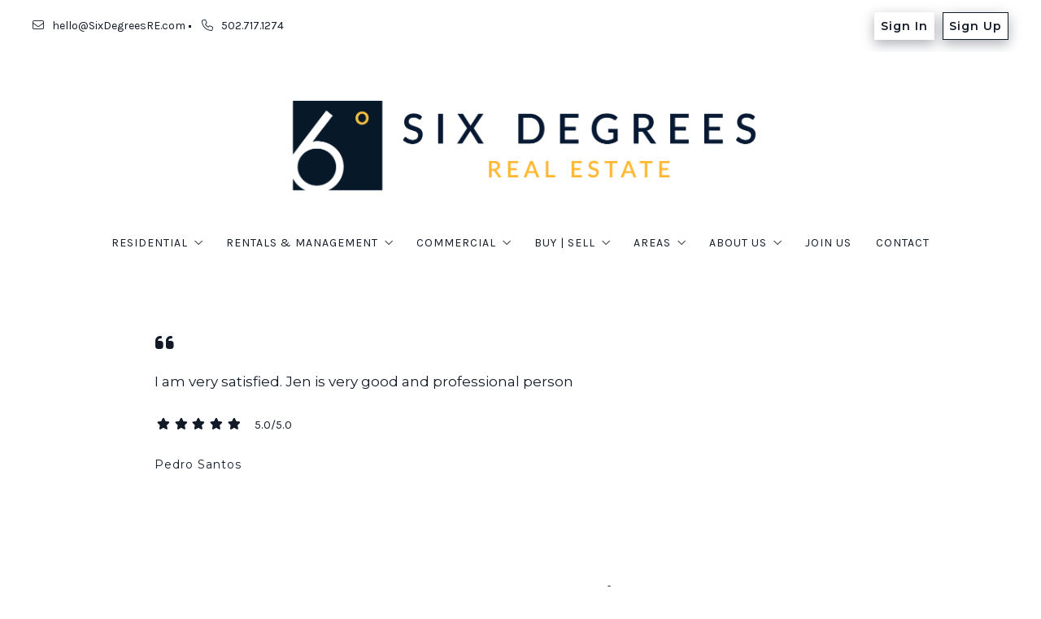

--- FILE ---
content_type: text/html; charset=UTF-8
request_url: https://www.sixdegreesre.com/testimonial/pedro-santos/
body_size: 22405
content:
<!DOCTYPE html>
<!--[if IE 8]>
<html class="no-js lt-ie10 lt-ie9" id="ie8" lang="en-US" prefix="og: http://ogp.me/ns#"><![endif]-->
<!--[if IE 9]>
<html class="no-js lt-ie10" id="ie9" lang="en-US" prefix="og: http://ogp.me/ns#"><![endif]-->
<!--[if !IE]><!-->
<html class="no-js typography-size__m" lang="en-US" prefix="og: http://ogp.me/ns#" itemtype="http://schema.org/WebPage"  itemscope  ><!--<![endif]-->
<head>
	<meta charset="UTF-8"/>
	<meta http-equiv="Accept-CH" content="DPR, Viewport-Width, Width">
	<meta name="viewport" content="width=device-width, initial-scale=1, maximum-scale=1, user-scalable=no">
	<link rel="dns-prefetch" href="//fonts.googleapis.com">
	<link rel="preconnect" href="https://fonts.gstatic.com/" crossorigin>
	<link rel="preconnect" href="https://fonts.googleapis.com/" crossorigin>
	<link rel="preconnect" href="https://media.placester.com/" crossorigin>
	<link rel="pingback" href="https://www.sixdegreesre.com/xmlrpc.php"/>
		<style>img:is([sizes="auto" i], [sizes^="auto," i]) { contain-intrinsic-size: 3000px 1500px }</style>
	<link rel='dns-prefetch' href='//static.myrealestateplatform.com' />
<link rel='dns-prefetch' href='//fonts.googleapis.com' />
<style id='classic-theme-styles-inline-css' type='text/css'>
/*! This file is auto-generated */
.wp-block-button__link{color:#fff;background-color:#32373c;border-radius:9999px;box-shadow:none;text-decoration:none;padding:calc(.667em + 2px) calc(1.333em + 2px);font-size:1.125em}.wp-block-file__button{background:#32373c;color:#fff;text-decoration:none}
</style>
<style id='global-styles-inline-css' type='text/css'>
:root{--wp--preset--aspect-ratio--square: 1;--wp--preset--aspect-ratio--4-3: 4/3;--wp--preset--aspect-ratio--3-4: 3/4;--wp--preset--aspect-ratio--3-2: 3/2;--wp--preset--aspect-ratio--2-3: 2/3;--wp--preset--aspect-ratio--16-9: 16/9;--wp--preset--aspect-ratio--9-16: 9/16;--wp--preset--color--black: #000000;--wp--preset--color--cyan-bluish-gray: #abb8c3;--wp--preset--color--white: #ffffff;--wp--preset--color--pale-pink: #f78da7;--wp--preset--color--vivid-red: #cf2e2e;--wp--preset--color--luminous-vivid-orange: #ff6900;--wp--preset--color--luminous-vivid-amber: #fcb900;--wp--preset--color--light-green-cyan: #7bdcb5;--wp--preset--color--vivid-green-cyan: #00d084;--wp--preset--color--pale-cyan-blue: #8ed1fc;--wp--preset--color--vivid-cyan-blue: #0693e3;--wp--preset--color--vivid-purple: #9b51e0;--wp--preset--gradient--vivid-cyan-blue-to-vivid-purple: linear-gradient(135deg,rgba(6,147,227,1) 0%,rgb(155,81,224) 100%);--wp--preset--gradient--light-green-cyan-to-vivid-green-cyan: linear-gradient(135deg,rgb(122,220,180) 0%,rgb(0,208,130) 100%);--wp--preset--gradient--luminous-vivid-amber-to-luminous-vivid-orange: linear-gradient(135deg,rgba(252,185,0,1) 0%,rgba(255,105,0,1) 100%);--wp--preset--gradient--luminous-vivid-orange-to-vivid-red: linear-gradient(135deg,rgba(255,105,0,1) 0%,rgb(207,46,46) 100%);--wp--preset--gradient--very-light-gray-to-cyan-bluish-gray: linear-gradient(135deg,rgb(238,238,238) 0%,rgb(169,184,195) 100%);--wp--preset--gradient--cool-to-warm-spectrum: linear-gradient(135deg,rgb(74,234,220) 0%,rgb(151,120,209) 20%,rgb(207,42,186) 40%,rgb(238,44,130) 60%,rgb(251,105,98) 80%,rgb(254,248,76) 100%);--wp--preset--gradient--blush-light-purple: linear-gradient(135deg,rgb(255,206,236) 0%,rgb(152,150,240) 100%);--wp--preset--gradient--blush-bordeaux: linear-gradient(135deg,rgb(254,205,165) 0%,rgb(254,45,45) 50%,rgb(107,0,62) 100%);--wp--preset--gradient--luminous-dusk: linear-gradient(135deg,rgb(255,203,112) 0%,rgb(199,81,192) 50%,rgb(65,88,208) 100%);--wp--preset--gradient--pale-ocean: linear-gradient(135deg,rgb(255,245,203) 0%,rgb(182,227,212) 50%,rgb(51,167,181) 100%);--wp--preset--gradient--electric-grass: linear-gradient(135deg,rgb(202,248,128) 0%,rgb(113,206,126) 100%);--wp--preset--gradient--midnight: linear-gradient(135deg,rgb(2,3,129) 0%,rgb(40,116,252) 100%);--wp--preset--font-size--small: 13px;--wp--preset--font-size--medium: 20px;--wp--preset--font-size--large: 36px;--wp--preset--font-size--x-large: 42px;--wp--preset--spacing--20: 0.44rem;--wp--preset--spacing--30: 0.67rem;--wp--preset--spacing--40: 1rem;--wp--preset--spacing--50: 1.5rem;--wp--preset--spacing--60: 2.25rem;--wp--preset--spacing--70: 3.38rem;--wp--preset--spacing--80: 5.06rem;--wp--preset--shadow--natural: 6px 6px 9px rgba(0, 0, 0, 0.2);--wp--preset--shadow--deep: 12px 12px 50px rgba(0, 0, 0, 0.4);--wp--preset--shadow--sharp: 6px 6px 0px rgba(0, 0, 0, 0.2);--wp--preset--shadow--outlined: 6px 6px 0px -3px rgba(255, 255, 255, 1), 6px 6px rgba(0, 0, 0, 1);--wp--preset--shadow--crisp: 6px 6px 0px rgba(0, 0, 0, 1);}:where(.is-layout-flex){gap: 0.5em;}:where(.is-layout-grid){gap: 0.5em;}body .is-layout-flex{display: flex;}.is-layout-flex{flex-wrap: wrap;align-items: center;}.is-layout-flex > :is(*, div){margin: 0;}body .is-layout-grid{display: grid;}.is-layout-grid > :is(*, div){margin: 0;}:where(.wp-block-columns.is-layout-flex){gap: 2em;}:where(.wp-block-columns.is-layout-grid){gap: 2em;}:where(.wp-block-post-template.is-layout-flex){gap: 1.25em;}:where(.wp-block-post-template.is-layout-grid){gap: 1.25em;}.has-black-color{color: var(--wp--preset--color--black) !important;}.has-cyan-bluish-gray-color{color: var(--wp--preset--color--cyan-bluish-gray) !important;}.has-white-color{color: var(--wp--preset--color--white) !important;}.has-pale-pink-color{color: var(--wp--preset--color--pale-pink) !important;}.has-vivid-red-color{color: var(--wp--preset--color--vivid-red) !important;}.has-luminous-vivid-orange-color{color: var(--wp--preset--color--luminous-vivid-orange) !important;}.has-luminous-vivid-amber-color{color: var(--wp--preset--color--luminous-vivid-amber) !important;}.has-light-green-cyan-color{color: var(--wp--preset--color--light-green-cyan) !important;}.has-vivid-green-cyan-color{color: var(--wp--preset--color--vivid-green-cyan) !important;}.has-pale-cyan-blue-color{color: var(--wp--preset--color--pale-cyan-blue) !important;}.has-vivid-cyan-blue-color{color: var(--wp--preset--color--vivid-cyan-blue) !important;}.has-vivid-purple-color{color: var(--wp--preset--color--vivid-purple) !important;}.has-black-background-color{background-color: var(--wp--preset--color--black) !important;}.has-cyan-bluish-gray-background-color{background-color: var(--wp--preset--color--cyan-bluish-gray) !important;}.has-white-background-color{background-color: var(--wp--preset--color--white) !important;}.has-pale-pink-background-color{background-color: var(--wp--preset--color--pale-pink) !important;}.has-vivid-red-background-color{background-color: var(--wp--preset--color--vivid-red) !important;}.has-luminous-vivid-orange-background-color{background-color: var(--wp--preset--color--luminous-vivid-orange) !important;}.has-luminous-vivid-amber-background-color{background-color: var(--wp--preset--color--luminous-vivid-amber) !important;}.has-light-green-cyan-background-color{background-color: var(--wp--preset--color--light-green-cyan) !important;}.has-vivid-green-cyan-background-color{background-color: var(--wp--preset--color--vivid-green-cyan) !important;}.has-pale-cyan-blue-background-color{background-color: var(--wp--preset--color--pale-cyan-blue) !important;}.has-vivid-cyan-blue-background-color{background-color: var(--wp--preset--color--vivid-cyan-blue) !important;}.has-vivid-purple-background-color{background-color: var(--wp--preset--color--vivid-purple) !important;}.has-black-border-color{border-color: var(--wp--preset--color--black) !important;}.has-cyan-bluish-gray-border-color{border-color: var(--wp--preset--color--cyan-bluish-gray) !important;}.has-white-border-color{border-color: var(--wp--preset--color--white) !important;}.has-pale-pink-border-color{border-color: var(--wp--preset--color--pale-pink) !important;}.has-vivid-red-border-color{border-color: var(--wp--preset--color--vivid-red) !important;}.has-luminous-vivid-orange-border-color{border-color: var(--wp--preset--color--luminous-vivid-orange) !important;}.has-luminous-vivid-amber-border-color{border-color: var(--wp--preset--color--luminous-vivid-amber) !important;}.has-light-green-cyan-border-color{border-color: var(--wp--preset--color--light-green-cyan) !important;}.has-vivid-green-cyan-border-color{border-color: var(--wp--preset--color--vivid-green-cyan) !important;}.has-pale-cyan-blue-border-color{border-color: var(--wp--preset--color--pale-cyan-blue) !important;}.has-vivid-cyan-blue-border-color{border-color: var(--wp--preset--color--vivid-cyan-blue) !important;}.has-vivid-purple-border-color{border-color: var(--wp--preset--color--vivid-purple) !important;}.has-vivid-cyan-blue-to-vivid-purple-gradient-background{background: var(--wp--preset--gradient--vivid-cyan-blue-to-vivid-purple) !important;}.has-light-green-cyan-to-vivid-green-cyan-gradient-background{background: var(--wp--preset--gradient--light-green-cyan-to-vivid-green-cyan) !important;}.has-luminous-vivid-amber-to-luminous-vivid-orange-gradient-background{background: var(--wp--preset--gradient--luminous-vivid-amber-to-luminous-vivid-orange) !important;}.has-luminous-vivid-orange-to-vivid-red-gradient-background{background: var(--wp--preset--gradient--luminous-vivid-orange-to-vivid-red) !important;}.has-very-light-gray-to-cyan-bluish-gray-gradient-background{background: var(--wp--preset--gradient--very-light-gray-to-cyan-bluish-gray) !important;}.has-cool-to-warm-spectrum-gradient-background{background: var(--wp--preset--gradient--cool-to-warm-spectrum) !important;}.has-blush-light-purple-gradient-background{background: var(--wp--preset--gradient--blush-light-purple) !important;}.has-blush-bordeaux-gradient-background{background: var(--wp--preset--gradient--blush-bordeaux) !important;}.has-luminous-dusk-gradient-background{background: var(--wp--preset--gradient--luminous-dusk) !important;}.has-pale-ocean-gradient-background{background: var(--wp--preset--gradient--pale-ocean) !important;}.has-electric-grass-gradient-background{background: var(--wp--preset--gradient--electric-grass) !important;}.has-midnight-gradient-background{background: var(--wp--preset--gradient--midnight) !important;}.has-small-font-size{font-size: var(--wp--preset--font-size--small) !important;}.has-medium-font-size{font-size: var(--wp--preset--font-size--medium) !important;}.has-large-font-size{font-size: var(--wp--preset--font-size--large) !important;}.has-x-large-font-size{font-size: var(--wp--preset--font-size--x-large) !important;}
:where(.wp-block-post-template.is-layout-flex){gap: 1.25em;}:where(.wp-block-post-template.is-layout-grid){gap: 1.25em;}
:where(.wp-block-columns.is-layout-flex){gap: 2em;}:where(.wp-block-columns.is-layout-grid){gap: 2em;}
:root :where(.wp-block-pullquote){font-size: 1.5em;line-height: 1.6;}
</style>
<link rel='stylesheet' id='valhalla-tailwind-css' href='//static.myrealestateplatform.com/Valhalla/assets/dist/valhalla-tailwind-styles.css?v=d9ae6e145b9f4c025a41' type='text/css' media='all' />
<link rel='stylesheet' id='valhalla-style-vendors-css' href='//static.myrealestateplatform.com/Valhalla/assets/dist/valhalla-vendor-styles.css?v=d06e760a8e8eda296f26' type='text/css' media='all' />
<link rel='stylesheet' id='valhalla-main-style-css' href='//static.myrealestateplatform.com/Valhalla/assets/dist/valhalla-styles.css?v=95a2b32e14e48bf1c916' type='text/css' media='all' />
<style id='valhalla-main-style-inline-css' type='text/css'>
body{--accent:18, 26, 39;--accent--tone:22, 49, 70;--accent__bg--dark:9, 14, 22;--accent__bg--light:26, 37, 56;--accent__border--tone:28, 38, 54;--accent__text--dark:0, 0, 0;--accent__text--tone:28, 38, 54;--accent__textOn:255, 255, 255;--accent__textOn--tone:242, 242, 242;--active:46, 204, 113;--alternative:255, 255, 255;--alternative--tone:252, 176, 28;--alternative__textOn:18, 26, 39;--alternative__textOn--tone:10, 14, 20;--btn_gradient__bg_step_one:18, 26, 39;--btn_gradient__bg_step_one--dark:9, 14, 22;--btn_gradient__bg_step_one--light:26, 37, 56;--btn_gradient__bg_step_two:255, 255, 255;--btn_gradient__bg_step_two--dark:243, 241, 241;--btn_gradient__bg_step_two--light:255, 255, 255;--btn_gradient__text:255, 255, 255;--coming_soon:52, 152, 219;--dark__bg:18, 26, 39;--dark__bg--super:0, 0, 0;--dark__bg--tone:67, 67, 78;--dark__border:18, 26, 39;--dark__border--tone:28, 38, 54;--dark__text:18, 26, 39;--dark__text--desaturated:62, 85, 121;--dark__text--tone:18, 26, 39;--light__bg:255, 255, 255;--light__bg--desaturated:255, 255, 255;--light__bg--tone:239, 239, 239;--light__border:255, 255, 255;--light__border--tone:230, 230, 230;--light__text:255, 255, 255;--light__text--desaturated:140, 140, 140;--light__text--tone:255, 255, 255;--newly_listed__bg:65, 131, 215;--newly_listed__text:255, 255, 255;--open_house__bg:255, 255, 255;--open_house__text:34, 38, 43;--pending:230, 126, 34;--sold:255, 0, 0;--under_contract:241, 196, 15;--various_statuses:174, 183, 195;}
.logo-family{font-family:"Karla";font-weight:700;}.nav-family{font-family:"Karla";font-weight:400;}h1, h2, h3, h4, h5, h6, .h1, .h2, .h3, .h4, .h5, .h6{font-family:"Karla";font-weight:700;}.primary-family{font-family:"Karla";font-weight:700;}.subprimary-family{font-family:"Karla";font-weight:400;}.secondary-family{font-family:"Karla";font-weight:400;}.content-family, .copy-family, .excerpt-family{font-family:"Montserrat";font-weight:400;}.meta-family, .accent-family, .special-family{font-family:"Montserrat";font-weight:300;}.input-family, .btns-family{font-family:"Montserrat";font-weight:400;}.error-family{font-family:"Montserrat";font-weight:400;}.pagination-family{font-family:"Montserrat";font-weight:700;}.label-family{font-family:"Montserrat";font-weight:400;}
</style>
<link rel='stylesheet' id='valhalla-google-fonts-css' href='//fonts.googleapis.com/css?family=Karla%3A400%2C700%7CMontserrat%3A300%2C400%2C600%2C700&#038;display=swap&#038;ver=6.7.1' type='text/css' media='all' />
<link rel="alternate" title="oEmbed (JSON)" type="application/json+oembed" href="https://www.sixdegreesre.com/wp-json/oembed/1.0/embed?url=https%3A%2F%2Fwww.sixdegreesre.com%2Ftestimonial%2Fpedro-santos%2F" />
<link rel="alternate" title="oEmbed (XML)" type="text/xml+oembed" href="https://www.sixdegreesre.com/wp-json/oembed/1.0/embed?url=https%3A%2F%2Fwww.sixdegreesre.com%2Ftestimonial%2Fpedro-santos%2F&#038;format=xml" />
<title>Six Degrees</title><meta name='image' property='image' content='https://media.placester.com/image/upload/c_fill,q_80,w_1920/v1/inception-app-prod/ODg2NTVjNTUtNDdjYS00NmVlLTgzNTctM2FlZDU3NWYzNTg5/content/2023/02/77f1c6d4a1085f011dcddf44adf9ee244ee45638.png' />
<meta name='image:alt' property='image:alt' content='Six Degrees' />
<link rel="canonical" href="https://www.sixdegreesre.com/testimonial/pedro-santos/"/>
<meta name='description' property='description' content='I am very satisfied. Jen is very good and professional person  ' />
<link rel="icon" href="https://media.placester.com/image/upload/c_scale,q_100,w_32/v1/inception-app-prod/ODg2NTVjNTUtNDdjYS00NmVlLTgzNTctM2FlZDU3NWYzNTg5/content/2023/02/84e1e0e9d07d31730d24fb47b21de8180c7b53bf.png"/>
<link rel="apple-touch-icon-precomposed" href="https://media.placester.com/image/upload/c_scale,q_100,w_120/v1/inception-app-prod/ODg2NTVjNTUtNDdjYS00NmVlLTgzNTctM2FlZDU3NWYzNTg5/content/2023/02/9a7cb009a58f5c2570dd7fea868195f63b434358.png"/>
<link rel="apple-touch-icon-precomposed" href="https://media.placester.com/image/upload/c_scale,q_100,w_76/v1/inception-app-prod/ODg2NTVjNTUtNDdjYS00NmVlLTgzNTctM2FlZDU3NWYzNTg5/content/2023/02/9a7cb009a58f5c2570dd7fea868195f63b434358.png"/>
<meta name='twitter:site' property='twitter:site' content='https://www.sixdegreesre.com/testimonial/pedro-santos' />
<meta name='twitter:title' property='twitter:title' content='Six Degrees' />
<meta name='twitter:description' property='twitter:description' content='I am very satisfied. Jen is very good and professional person  ' />
<meta name='twitter:image' property='twitter:image' content='https://media.placester.com/image/upload/c_fill,q_80,w_1920/v1/inception-app-prod/ODg2NTVjNTUtNDdjYS00NmVlLTgzNTctM2FlZDU3NWYzNTg5/content/2023/02/77f1c6d4a1085f011dcddf44adf9ee244ee45638.png' />
<meta name='twitter:image:alt' property='twitter:image:alt' content='Six Degrees' />
<meta name='og:type' property='og:type' content='article' />
<meta name='og:locale' property='og:locale' content='en_US' />
<meta name='og:url' property='og:url' content='https://www.sixdegreesre.com/testimonial/pedro-santos' />
<meta name='og:site_name' property='og:site_name' content='Six Degrees' />
<meta name='og:title' property='og:title' content='Six Degrees' />
<meta name='og:description' property='og:description' content='I am very satisfied. Jen is very good and professional person  ' />
<meta name='og:image' property='og:image' content='https://media.placester.com/image/upload/c_fill,q_80,w_1920/v1/inception-app-prod/ODg2NTVjNTUtNDdjYS00NmVlLTgzNTctM2FlZDU3NWYzNTg5/content/2023/02/77f1c6d4a1085f011dcddf44adf9ee244ee45638.png' />
<meta name='og:image:alt' property='og:image:alt' content='Six Degrees' />
<meta data-theme="Valhalla + 468068" />
<meta data-blog-id="496602" />
<meta name='robots' content='index, follow, max-image-preview:large' />
</head>
<body
class="testimonial-template-default single single-testimonial postid-7097 Valhalla">
<div id="site-banners"class="banners-wrap"><div class="banners-in"><div class="banners-body-wrap"><div class="banners-body-in"></div></div></div></div><div id="header-slot-offside"class="section-inwrap site-header header-style__vertical state__close bg-color__light v-text-dark-txt scope__global flex-direction__column justify-content__flex-start align-items__flex-start align-content__flex-start flex-wrap__nowrap"><div class="column-inwrap height__max size__1of1 scope__global justify-content__flex-start align-items__flex-start align-content__flex-start flex-wrap__nowrap flex-direction__column"><div class="row-wrap size__full padding-sides__m padding-top__m padding-bottom__xs scope__global"><div class="flex-wrap-on-breakpoint-s-and-down__wrap-reverse row-in justify-content__space-between align-items__center align-content__flex-start flex-wrap__nowrap flex-direction__row"><div class="display-on-breakpoint-s-and-down column-wrap size__fluid scope__global"><div class="column-in justify-content__flex-start align-items__center align-content__flex-start flex-wrap__wrap flex-direction__row"><div class="site-logo-wrap site_header_logo_primary margin-top__s margin-bottom__s margin-sides__m" itemtype="http://schema.org/ImageObject"  itemscope ><div class="site-logo-in  logo-family type__image style__one justify-content__space-between align-items__flex-start align-content__center flex-wrap__nowrap flex-direction__column text-align__left"><link itemprop="image"  href="https://inception-app-prod.s3.amazonaws.com/ODg2NTVjNTUtNDdjYS00NmVlLTgzNTctM2FlZDU3NWYzNTg5/content/2023/02/77f1c6d4a1085f011dcddf44adf9ee244ee45638.png" /><div class="desktop-logo-wrap "><a class="desktop-logo-in logo-link own-animation"href="https://www.sixdegreesre.com"target="_self"itemprop="image" title="Homepage"><img data-src='https://media.placester.com/image/upload/c_scale,dpr_1.0,f_auto,fl_lossy,q_auto/v1/inception-app-prod/ODg2NTVjNTUtNDdjYS00NmVlLTgzNTctM2FlZDU3NWYzNTg5/content/2023/02/77f1c6d4a1085f011dcddf44adf9ee244ee45638.png' alt='inception-app-prod/ODg2NTVjNTUtNDdjYS00NmVlLTgzNTctM2FlZDU3NWYzNTg5/content/2023/02/77f1c6d4a1085f011dcddf44adf9ee244ee45638.png' class='valhalla-logo-img own-sizing valhalla-lazy-load' itemprop='logo' sizes='100vw' data-srcset='https://media.placester.com/image/upload/c_scale,dpr_1.0,f_auto,fl_lossy,q_auto/c_scale,w_5120/v1/inception-app-prod/ODg2NTVjNTUtNDdjYS00NmVlLTgzNTctM2FlZDU3NWYzNTg5/content/2023/02/77f1c6d4a1085f011dcddf44adf9ee244ee45638.png 5120w, https://media.placester.com/image/upload/c_scale,dpr_1.0,f_auto,fl_lossy,q_auto/c_scale,w_3840/v1/inception-app-prod/ODg2NTVjNTUtNDdjYS00NmVlLTgzNTctM2FlZDU3NWYzNTg5/content/2023/02/77f1c6d4a1085f011dcddf44adf9ee244ee45638.png 3840w, https://media.placester.com/image/upload/c_scale,dpr_1.0,f_auto,fl_lossy,q_auto/c_scale,w_3320/v1/inception-app-prod/ODg2NTVjNTUtNDdjYS00NmVlLTgzNTctM2FlZDU3NWYzNTg5/content/2023/02/77f1c6d4a1085f011dcddf44adf9ee244ee45638.png 3320w, https://media.placester.com/image/upload/c_scale,dpr_1.0,f_auto,fl_lossy,q_auto/c_scale,w_2560/v1/inception-app-prod/ODg2NTVjNTUtNDdjYS00NmVlLTgzNTctM2FlZDU3NWYzNTg5/content/2023/02/77f1c6d4a1085f011dcddf44adf9ee244ee45638.png 2560w, https://media.placester.com/image/upload/c_scale,dpr_1.0,f_auto,fl_lossy,q_auto/c_scale,w_2048/v1/inception-app-prod/ODg2NTVjNTUtNDdjYS00NmVlLTgzNTctM2FlZDU3NWYzNTg5/content/2023/02/77f1c6d4a1085f011dcddf44adf9ee244ee45638.png 2048w, https://media.placester.com/image/upload/c_scale,dpr_1.0,f_auto,fl_lossy,q_auto/c_scale,w_1920/v1/inception-app-prod/ODg2NTVjNTUtNDdjYS00NmVlLTgzNTctM2FlZDU3NWYzNTg5/content/2023/02/77f1c6d4a1085f011dcddf44adf9ee244ee45638.png 1920w, https://media.placester.com/image/upload/c_scale,dpr_1.0,f_auto,fl_lossy,q_auto/c_scale,w_1660/v1/inception-app-prod/ODg2NTVjNTUtNDdjYS00NmVlLTgzNTctM2FlZDU3NWYzNTg5/content/2023/02/77f1c6d4a1085f011dcddf44adf9ee244ee45638.png 1660w, https://media.placester.com/image/upload/c_scale,dpr_1.0,f_auto,fl_lossy,q_auto/c_scale,w_1536/v1/inception-app-prod/ODg2NTVjNTUtNDdjYS00NmVlLTgzNTctM2FlZDU3NWYzNTg5/content/2023/02/77f1c6d4a1085f011dcddf44adf9ee244ee45638.png 1536w, https://media.placester.com/image/upload/c_scale,dpr_1.0,f_auto,fl_lossy,q_auto/c_scale,w_1280/v1/inception-app-prod/ODg2NTVjNTUtNDdjYS00NmVlLTgzNTctM2FlZDU3NWYzNTg5/content/2023/02/77f1c6d4a1085f011dcddf44adf9ee244ee45638.png 1280w, https://media.placester.com/image/upload/c_scale,dpr_1.0,f_auto,fl_lossy,q_auto/c_scale,w_1024/v1/inception-app-prod/ODg2NTVjNTUtNDdjYS00NmVlLTgzNTctM2FlZDU3NWYzNTg5/content/2023/02/77f1c6d4a1085f011dcddf44adf9ee244ee45638.png 1024w, https://media.placester.com/image/upload/c_scale,dpr_1.0,f_auto,fl_lossy,q_auto/c_scale,w_768/v1/inception-app-prod/ODg2NTVjNTUtNDdjYS00NmVlLTgzNTctM2FlZDU3NWYzNTg5/content/2023/02/77f1c6d4a1085f011dcddf44adf9ee244ee45638.png 768w, https://media.placester.com/image/upload/c_scale,dpr_1.0,f_auto,fl_lossy,q_auto/c_scale,w_730/v1/inception-app-prod/ODg2NTVjNTUtNDdjYS00NmVlLTgzNTctM2FlZDU3NWYzNTg5/content/2023/02/77f1c6d4a1085f011dcddf44adf9ee244ee45638.png 730w, https://media.placester.com/image/upload/c_scale,dpr_1.0,f_auto,fl_lossy,q_auto/c_scale,w_640/v1/inception-app-prod/ODg2NTVjNTUtNDdjYS00NmVlLTgzNTctM2FlZDU3NWYzNTg5/content/2023/02/77f1c6d4a1085f011dcddf44adf9ee244ee45638.png 640w, https://media.placester.com/image/upload/c_scale,dpr_1.0,f_auto,fl_lossy,q_auto/c_scale,w_365/v1/inception-app-prod/ODg2NTVjNTUtNDdjYS00NmVlLTgzNTctM2FlZDU3NWYzNTg5/content/2023/02/77f1c6d4a1085f011dcddf44adf9ee244ee45638.png 365w, https://media.placester.com/image/upload/c_scale,dpr_1.0,f_auto,fl_lossy,q_auto/c_scale,w_320/v1/inception-app-prod/ODg2NTVjNTUtNDdjYS00NmVlLTgzNTctM2FlZDU3NWYzNTg5/content/2023/02/77f1c6d4a1085f011dcddf44adf9ee244ee45638.png 320w' style='max-height:150px;' title='Six Degrees'/></a></div></div></div></div></div><div class="column-inwrap size__fluid scope__global justify-content__flex-end align-items__center align-content__flex-start flex-wrap__wrap flex-direction__row"><div class="header-control-wrap"><a class="header-control-in close own-animation" href="#"><i class="fal fa-times"></i></a></div></div></div></div><div class="flex-grow__1 row-wrap size__boxed padding-top__xs padding-bottom__m scope__global"><div class="row-in justify-content__space-between align-items__center align-content__flex-start flex-wrap__wrap flex-direction__row"><div class="column-inwrap nav-column  size__fluid padding-sides__m scope__global justify-content__center align-items__center align-content__flex-start flex-wrap__wrap flex-direction__row"><div class="text-align__center navigation-wrap overflow-menu  collapse-menu orientation__vertical style__one margin-sides__m nav-family"  itemtype="http://schema.org/SiteNavigationElement"  itemscope itemprop="hasPart" ><div class="navigation-in justify-content__flex-start align-items__center nav__primary layout__three"><ul id="menu-main-menu" class="site_header_menu.links-menu menu orientation__vertical style__one justify-content__flex-start align-items__center align-content__flex-start flex-direction__row "><li id="menu-item-7314" class="menu-item menu-item-type-custom menu-item-object-custom menu-item-has-children menu-item-7314 sub-menu-item"><a title="RESIDENTIAL"><span class="menu-item-label">RESIDENTIAL</span><i class="fal fa-angle-down"></i></a>
<ul class="sub-menu">
	<li id="menu-item-7439" class="menu-item menu-item-type-post_type menu-item-object-area menu-item-7439 menu-post-id-7429 sub-menu-item"><a href="https://www.sixdegreesre.com/area/kentucky/" itemprop="url" title="KENTUCKY"><span class="menu-item-label">KENTUCKY</span></a></li>
	<li id="menu-item-7440" class="menu-item menu-item-type-post_type menu-item-object-area menu-item-7440 menu-post-id-7436 sub-menu-item"><a href="https://www.sixdegreesre.com/area/indiana/" itemprop="url" title="INDIANA"><span class="menu-item-label">INDIANA</span></a></li>
</ul>
</li>
<li id="menu-item-6923" class="menu-item menu-item-type-custom menu-item-object-custom menu-item-has-children menu-item-6923 sub-menu-item"><a href="http://." itemprop="url" title="RENTALS &amp; MANAGEMENT"><span class="menu-item-label">RENTALS &amp; MANAGEMENT</span><i class="fal fa-angle-down"></i></a>
<ul class="sub-menu">
	<li id="menu-item-7912" class="menu-item menu-item-type-post_type menu-item-object-page menu-item-7912 menu-post-id-7855 sub-menu-item"><a href="https://www.sixdegreesre.com/rental/" itemprop="url" title="RENTALS"><span class="menu-item-label">RENTALS</span></a></li>
	<li id="menu-item-7913" class="menu-item menu-item-type-post_type menu-item-object-page menu-item-7913 menu-post-id-7870 sub-menu-item"><a href="https://www.sixdegreesre.com/property-management-2/" itemprop="url" title="PROPERTY MANAGEMENT"><span class="menu-item-label">PROPERTY MANAGEMENT</span></a></li>
</ul>
</li>
<li id="menu-item-7332" class="menu-item menu-item-type-custom menu-item-object-custom menu-item-has-children menu-item-7332 sub-menu-item"><a title="COMMERCIAL"><span class="menu-item-label">COMMERCIAL</span><i class="fal fa-angle-down"></i></a>
<ul class="sub-menu">
	<li id="menu-item-7835" class="menu-item menu-item-type-post_type menu-item-object-page menu-item-7835 menu-post-id-7778 sub-menu-item"><a href="https://www.sixdegreesre.com/commercial/" itemprop="url" title="COMMERCIAL"><span class="menu-item-label">COMMERCIAL</span></a></li>
	<li id="menu-item-7836" class="menu-item menu-item-type-post_type menu-item-object-page menu-item-7836 menu-post-id-7807 sub-menu-item"><a href="https://www.sixdegreesre.com/retail/" itemprop="url" title="OFFICE &amp; RETAIL"><span class="menu-item-label">OFFICE &amp; RETAIL</span></a></li>
	<li id="menu-item-7837" class="menu-item menu-item-type-post_type menu-item-object-page menu-item-7837 menu-post-id-7815 sub-menu-item"><a href="https://www.sixdegreesre.com/industrial/" itemprop="url" title="INDUSTRIAL"><span class="menu-item-label">INDUSTRIAL</span></a></li>
	<li id="menu-item-7838" class="menu-item menu-item-type-post_type menu-item-object-page menu-item-7838 menu-post-id-7821 sub-menu-item"><a href="https://www.sixdegreesre.com/multi-family/" itemprop="url" title="MULTI-FAMILY"><span class="menu-item-label">MULTI-FAMILY</span></a></li>
	<li id="menu-item-7839" class="menu-item menu-item-type-post_type menu-item-object-page menu-item-7839 menu-post-id-7827 sub-menu-item"><a href="https://www.sixdegreesre.com/land/" itemprop="url" title="LAND"><span class="menu-item-label">LAND</span></a></li>
</ul>
</li>
<li id="menu-item-6922" class="menu-item menu-item-type-custom menu-item-object-custom menu-item-has-children menu-item-6922 sub-menu-item"><a title="BUY | SELL"><span class="menu-item-label">BUY | SELL</span><i class="fal fa-angle-down"></i></a>
<ul class="sub-menu">
	<li id="menu-item-7205" class="menu-item menu-item-type-post_type menu-item-object-page menu-item-7205 menu-post-id-6705 sub-menu-item"><a href="https://www.sixdegreesre.com/buyers-request/" itemprop="url" title="Ready to Get Started?"><span class="menu-item-label">Ready to Get Started?</span></a></li>
	<li id="menu-item-7206" class="menu-item menu-item-type-post_type menu-item-object-page menu-item-7206 menu-post-id-5330 sub-menu-item"><a href="https://www.sixdegreesre.com/discover-how-much-is-your-house-worth-6/" itemprop="url" title="Curious What Your Home Is Worth?"><span class="menu-item-label">Curious What Your Home Is Worth?</span></a></li>
</ul>
</li>
<li id="menu-item-7270" class="menu-item menu-item-type-custom menu-item-object-custom menu-item-has-children menu-item-7270 sub-menu-item"><a href="https://app.placester.com/sites/3545497b-4751-4ca8-9538-366cc0b90b21/preview" itemprop="url" title="AREAS"><span class="menu-item-label">AREAS</span><i class="fal fa-angle-down"></i></a>
<ul class="sub-menu">
	<li id="menu-item-7409" class="menu-item menu-item-type-post_type menu-item-object-area menu-item-7409 menu-post-id-7127 sub-menu-item"><a href="https://www.sixdegreesre.com/area/downtown/" itemprop="url" title="DOWNTOWN LOUISVILLE"><span class="menu-item-label">DOWNTOWN LOUISVILLE</span></a></li>
	<li id="menu-item-7410" class="menu-item menu-item-type-post_type menu-item-object-area menu-item-7410 menu-post-id-7130 sub-menu-item"><a href="https://www.sixdegreesre.com/area/highlands/" itemprop="url" title="HIGHLANDS"><span class="menu-item-label">HIGHLANDS</span></a></li>
	<li id="menu-item-7411" class="menu-item menu-item-type-post_type menu-item-object-area menu-item-7411 menu-post-id-7133 sub-menu-item"><a href="https://www.sixdegreesre.com/area/old-louisville/" itemprop="url" title="OLD LOUISVILLE"><span class="menu-item-label">OLD LOUISVILLE</span></a></li>
	<li id="menu-item-7412" class="menu-item menu-item-type-post_type menu-item-object-area menu-item-7412 menu-post-id-7136 sub-menu-item"><a href="https://www.sixdegreesre.com/area/oldham-county/" itemprop="url" title="OLDHAM COUNTY"><span class="menu-item-label">OLDHAM COUNTY</span></a></li>
	<li id="menu-item-7413" class="menu-item menu-item-type-post_type menu-item-object-area menu-item-7413 menu-post-id-7140 sub-menu-item"><a href="https://www.sixdegreesre.com/area/anchorage/" itemprop="url" title="ANCHORAGE"><span class="menu-item-label">ANCHORAGE</span></a></li>
	<li id="menu-item-7414" class="menu-item menu-item-type-post_type menu-item-object-area menu-item-7414 menu-post-id-7142 sub-menu-item"><a href="https://www.sixdegreesre.com/area/st-matthews/" itemprop="url" title="ST. MATTHEWS"><span class="menu-item-label">ST. MATTHEWS</span></a></li>
	<li id="menu-item-7415" class="menu-item menu-item-type-post_type menu-item-object-area menu-item-7415 menu-post-id-7146 sub-menu-item"><a href="https://www.sixdegreesre.com/area/southern-indiana/" itemprop="url" title="SOUTHERN INDIANA"><span class="menu-item-label">SOUTHERN INDIANA</span></a></li>
	<li id="menu-item-7416" class="menu-item menu-item-type-post_type menu-item-object-area menu-item-7416 menu-post-id-7148 sub-menu-item"><a href="https://www.sixdegreesre.com/area/middletown/" itemprop="url" title="MIDDLETOWN"><span class="menu-item-label">MIDDLETOWN</span></a></li>
	<li id="menu-item-7417" class="menu-item menu-item-type-post_type menu-item-object-area menu-item-7417 menu-post-id-7151 sub-menu-item"><a href="https://www.sixdegreesre.com/area/jeffersontown/" itemprop="url" title="JEFFERSONTOWN"><span class="menu-item-label">JEFFERSONTOWN</span></a></li>
</ul>
</li>
<li id="menu-item-564" class="menu-item menu-item-type-custom menu-item-object-custom menu-item-has-children menu-item-564 sub-menu-item"><a href="#" itemprop="url" title="ABOUT US"><span class="menu-item-label">ABOUT US</span><i class="fal fa-angle-down"></i></a>
<ul class="sub-menu">
	<li id="menu-item-6934" class="menu-item menu-item-type-post_type menu-item-object-page menu-item-6934 menu-post-id-465 sub-menu-item"><a href="https://www.sixdegreesre.com/about-us/" itemprop="url" title="ABOUT US"><span class="menu-item-label">ABOUT US</span></a></li>
	<li id="menu-item-194" class="menu-item menu-item-type-post_type menu-item-object-page menu-item-194 menu-post-id-191 sub-menu-item"><a href="https://www.sixdegreesre.com/meet-our-team/" itemprop="url" title="OUR AGENTS"><span class="menu-item-label">OUR AGENTS</span></a></li>
	<li id="menu-item-189" class="menu-item menu-item-type-post_type menu-item-object-page menu-item-189 menu-post-id-186 sub-menu-item"><a href="https://www.sixdegreesre.com/success-stories/" itemprop="url" title="TESTIMONIALS"><span class="menu-item-label">TESTIMONIALS</span></a></li>
</ul>
</li>
<li id="menu-item-7699" class="menu-item menu-item-type-post_type menu-item-object-page menu-item-7699 menu-post-id-7632 sub-menu-item"><a href="https://www.sixdegreesre.com/join-our-team/" itemprop="url" title="JOIN US"><span class="menu-item-label">JOIN US</span></a></li>
<li id="menu-item-6927" class="menu-item menu-item-type-post_type menu-item-object-page menu-item-6927 menu-post-id-3323 sub-menu-item"><a href="https://www.sixdegreesre.com/contact-2/" itemprop="url" title="CONTACT"><span class="menu-item-label">CONTACT</span></a></li>
</ul></div></div></div></div></div></div></div><div id="body-container" class="valhalla-body-container  valhalla-container-wrap" ><div class="valhalla-container-in"><div id="valhalla-site-wrap" class="valhalla-site-wrap single_testimonial" ><div class="valhalla-site-in justify-content__flex-start align-items__flex-start align-content__flex-start flex-wrap__nowrap flex-direction__column"><div id="header-slot-onsite"class="section-inwrap site-header header-style__horizontal hero__disabled nav-layout__three hero-layout__one  scope__global flex-direction__column justify-content__flex-start align-items__flex-start align-content__flex-start flex-wrap__nowrap"><div class="bg-color__light v-text-dark-txt header-top-deck header-top-deck-layout-one row-wrap size__full padding-sides__m padding-top__s padding-bottom__s scope__global"><div class="s-and-down:v-flex-wrap-reverse row-in justify-content__space-between align-items__center align-content__flex-start flex-wrap__no-wrap flex-direction__row"><div class="column-inwrap details-column size__condense scope__global justify-content__flex-start align-items__center align-content__flex-start flex-wrap__nowrap flex-direction__row"><div class="details-wrap margin-top__xs margin-bottom__xs margin-sides__m" itemtype="http://schema.org/RealEstateAgent"  itemscope ><div itemtype="http://schema.org/PostalAddress"  itemscope itemprop="address" ><span content="1122 Rogers Street" itemprop="streetAddress"></span>
<span content="Louisville " itemprop="addressLocality"></span>
<span content="KY" itemprop="addressRegion"></span>
<span content="40204" itemprop="postalCode"></span>
<span content="502.717.1274" itemprop="telephone"></span>
<span content="hello@SixDegreesRE.com" itemprop="email"></span>
</div><span content="SIX DEGREES REAL ESTATE" itemprop="name"></span>
<div id="realestate-agentdata" class="details-in secondary-family justify-content__flex-start align-items__center align-content__flex-start flex-wrap__wrap flex-direction__row" ><div class="info-wrap email "><div class="info-in highlight-container  own-animation" ><a class="email own-animation" href="mailto:hello@SixDegreesRE.com"><span itemprop="email" ><span class="prefix"><i class="fal fa-envelope text-color__accent"></i></span><span class="info">hello@SixDegreesRE.com</span></a></div></div><div class="info-wrap phone_primary "><div class="info-in highlight-container  own-animation" ><a href="tel:502.717.1274" class="phone own-animation" title="502.717.1274" target="_self" ><span itemprop="telephone" ><span class="prefix"><i class="fal fa-phone text-color__accent"></i></span><span class="info">502.717.1274</span></a></div></div></div></div></div><div class="column-inwrap account-column size__condense scope__global justify-content__flex-end align-items__center align-content__flex-start flex-wrap__nowrap flex-direction__row"><div class="account-wrap style__two secondary-family user__anonymous margin-top__xs margin-bottom__xs margin-sides__m"><div class="account-in justify-content__flex-end align-items__center align-content__flex-start flex-wrap__nowrap flex-direction__row"><div class="button-wrap"><a href="#"title="Sign In"class="open-popup own-animation signin-link button-in button-valhalla appearance__styled color__accent size__account major-style__transparent minor-style__ten has-label btns-family" data-popup="signin" data-label="Sign In"target="_self""><div class="label-wrap"><div class="label">Sign In</div></div></a></div><div class="button-wrap"><a href="#"title="Sign Up"class="open-popup own-animation signup-link button-in button-valhalla appearance__styled color__accent size__account major-style__bordered minor-style__ten has-label btns-family" data-popup="signup" data-label="Sign Up"target="_self""><div class="label-wrap"><div class="label">Sign Up</div></div></a></div></div></div></div></div></div><div class="bg-color__light v-text-dark-txt header-nav-deck layout__three not-fixed row-wrap size__full padding-sides__m padding-top__xl padding-bottom__l scope__global"><div class="flex-direction-on-breakpoint-s-and-down__row flex-wrap-on-breakpoint-s-and-down__wrap row-in justify-content__space-between align-items__center align-content__flex-start flex-wrap__nowrap flex-direction__column"><div class="column-inwrap justify-content-on-breakpoint-s-and-down__flex-start logo-column size__condense padding-sides__m scope__global justify-content__center align-items__center align-content__flex-start flex-wrap__wrap flex-direction__row"><div class="site-logo-wrap site_header_logo_primary margin-top__s margin-bottom__s margin-sides__m" itemtype="http://schema.org/ImageObject"  itemscope ><div class="align-items-on-breakpoint-s-and-down__flex-start text-align-on-breakpoint-m-and-up__center site-logo-in  logo-family type__image style__one justify-content__space-between align-items__center align-content__center flex-wrap__nowrap flex-direction__column text-align__left"><link itemprop="image"  href="https://inception-app-prod.s3.amazonaws.com/ODg2NTVjNTUtNDdjYS00NmVlLTgzNTctM2FlZDU3NWYzNTg5/content/2023/02/77f1c6d4a1085f011dcddf44adf9ee244ee45638.png" /><div class="desktop-logo-wrap "><a class="desktop-logo-in logo-link own-animation"href="https://www.sixdegreesre.com"target="_self"itemprop="image" title="Homepage"><img data-src='https://media.placester.com/image/upload/c_scale,dpr_1.0,f_auto,fl_lossy,q_auto/v1/inception-app-prod/ODg2NTVjNTUtNDdjYS00NmVlLTgzNTctM2FlZDU3NWYzNTg5/content/2023/02/77f1c6d4a1085f011dcddf44adf9ee244ee45638.png' alt='inception-app-prod/ODg2NTVjNTUtNDdjYS00NmVlLTgzNTctM2FlZDU3NWYzNTg5/content/2023/02/77f1c6d4a1085f011dcddf44adf9ee244ee45638.png' class='valhalla-logo-img own-sizing valhalla-lazy-load' itemprop='logo' sizes='100vw' data-srcset='https://media.placester.com/image/upload/c_scale,dpr_1.0,f_auto,fl_lossy,q_auto/c_scale,w_5120/v1/inception-app-prod/ODg2NTVjNTUtNDdjYS00NmVlLTgzNTctM2FlZDU3NWYzNTg5/content/2023/02/77f1c6d4a1085f011dcddf44adf9ee244ee45638.png 5120w, https://media.placester.com/image/upload/c_scale,dpr_1.0,f_auto,fl_lossy,q_auto/c_scale,w_3840/v1/inception-app-prod/ODg2NTVjNTUtNDdjYS00NmVlLTgzNTctM2FlZDU3NWYzNTg5/content/2023/02/77f1c6d4a1085f011dcddf44adf9ee244ee45638.png 3840w, https://media.placester.com/image/upload/c_scale,dpr_1.0,f_auto,fl_lossy,q_auto/c_scale,w_3320/v1/inception-app-prod/ODg2NTVjNTUtNDdjYS00NmVlLTgzNTctM2FlZDU3NWYzNTg5/content/2023/02/77f1c6d4a1085f011dcddf44adf9ee244ee45638.png 3320w, https://media.placester.com/image/upload/c_scale,dpr_1.0,f_auto,fl_lossy,q_auto/c_scale,w_2560/v1/inception-app-prod/ODg2NTVjNTUtNDdjYS00NmVlLTgzNTctM2FlZDU3NWYzNTg5/content/2023/02/77f1c6d4a1085f011dcddf44adf9ee244ee45638.png 2560w, https://media.placester.com/image/upload/c_scale,dpr_1.0,f_auto,fl_lossy,q_auto/c_scale,w_2048/v1/inception-app-prod/ODg2NTVjNTUtNDdjYS00NmVlLTgzNTctM2FlZDU3NWYzNTg5/content/2023/02/77f1c6d4a1085f011dcddf44adf9ee244ee45638.png 2048w, https://media.placester.com/image/upload/c_scale,dpr_1.0,f_auto,fl_lossy,q_auto/c_scale,w_1920/v1/inception-app-prod/ODg2NTVjNTUtNDdjYS00NmVlLTgzNTctM2FlZDU3NWYzNTg5/content/2023/02/77f1c6d4a1085f011dcddf44adf9ee244ee45638.png 1920w, https://media.placester.com/image/upload/c_scale,dpr_1.0,f_auto,fl_lossy,q_auto/c_scale,w_1660/v1/inception-app-prod/ODg2NTVjNTUtNDdjYS00NmVlLTgzNTctM2FlZDU3NWYzNTg5/content/2023/02/77f1c6d4a1085f011dcddf44adf9ee244ee45638.png 1660w, https://media.placester.com/image/upload/c_scale,dpr_1.0,f_auto,fl_lossy,q_auto/c_scale,w_1536/v1/inception-app-prod/ODg2NTVjNTUtNDdjYS00NmVlLTgzNTctM2FlZDU3NWYzNTg5/content/2023/02/77f1c6d4a1085f011dcddf44adf9ee244ee45638.png 1536w, https://media.placester.com/image/upload/c_scale,dpr_1.0,f_auto,fl_lossy,q_auto/c_scale,w_1280/v1/inception-app-prod/ODg2NTVjNTUtNDdjYS00NmVlLTgzNTctM2FlZDU3NWYzNTg5/content/2023/02/77f1c6d4a1085f011dcddf44adf9ee244ee45638.png 1280w, https://media.placester.com/image/upload/c_scale,dpr_1.0,f_auto,fl_lossy,q_auto/c_scale,w_1024/v1/inception-app-prod/ODg2NTVjNTUtNDdjYS00NmVlLTgzNTctM2FlZDU3NWYzNTg5/content/2023/02/77f1c6d4a1085f011dcddf44adf9ee244ee45638.png 1024w, https://media.placester.com/image/upload/c_scale,dpr_1.0,f_auto,fl_lossy,q_auto/c_scale,w_768/v1/inception-app-prod/ODg2NTVjNTUtNDdjYS00NmVlLTgzNTctM2FlZDU3NWYzNTg5/content/2023/02/77f1c6d4a1085f011dcddf44adf9ee244ee45638.png 768w, https://media.placester.com/image/upload/c_scale,dpr_1.0,f_auto,fl_lossy,q_auto/c_scale,w_730/v1/inception-app-prod/ODg2NTVjNTUtNDdjYS00NmVlLTgzNTctM2FlZDU3NWYzNTg5/content/2023/02/77f1c6d4a1085f011dcddf44adf9ee244ee45638.png 730w, https://media.placester.com/image/upload/c_scale,dpr_1.0,f_auto,fl_lossy,q_auto/c_scale,w_640/v1/inception-app-prod/ODg2NTVjNTUtNDdjYS00NmVlLTgzNTctM2FlZDU3NWYzNTg5/content/2023/02/77f1c6d4a1085f011dcddf44adf9ee244ee45638.png 640w, https://media.placester.com/image/upload/c_scale,dpr_1.0,f_auto,fl_lossy,q_auto/c_scale,w_365/v1/inception-app-prod/ODg2NTVjNTUtNDdjYS00NmVlLTgzNTctM2FlZDU3NWYzNTg5/content/2023/02/77f1c6d4a1085f011dcddf44adf9ee244ee45638.png 365w, https://media.placester.com/image/upload/c_scale,dpr_1.0,f_auto,fl_lossy,q_auto/c_scale,w_320/v1/inception-app-prod/ODg2NTVjNTUtNDdjYS00NmVlLTgzNTctM2FlZDU3NWYzNTg5/content/2023/02/77f1c6d4a1085f011dcddf44adf9ee244ee45638.png 320w' style='max-height:150px;' title='Six Degrees'/></a></div></div></div></div><div class="column-inwrap nav-column display-on-breakpoint-m-and-up size__1of1 padding-sides__m scope__header-deck-three justify-content__flex-start align-items__center align-content__flex-start flex-wrap__nowrap flex-direction__row"><div class="navigation-wrap  orientation__horizontal style__one nav-family overflowing-menu calculating"  data-target=".overflow-menu ul.menu" itemtype="http://schema.org/SiteNavigationElement"  itemscope itemprop="hasPart" ><div class="navigation-in justify-content__center align-items__center nav__primary layout__three"><ul id="menu-main-menu-1" class="site_header_menu.links-menu menu orientation__horizontal style__one justify-content__center align-items__center align-content__center flex-direction__row "><li class="menu-item menu-item-type-custom menu-item-object-custom menu-item-has-children menu-item-7314 sub-menu-item"><a title="RESIDENTIAL"><span class="menu-item-label">RESIDENTIAL</span><i class="fal fa-angle-down"></i></a>
<ul class="sub-menu">
	<li class="menu-item menu-item-type-post_type menu-item-object-area menu-item-7439 menu-post-id-7429 sub-menu-item"><a href="https://www.sixdegreesre.com/area/kentucky/" itemprop="url" title="KENTUCKY"><span class="menu-item-label">KENTUCKY</span></a></li>
	<li class="menu-item menu-item-type-post_type menu-item-object-area menu-item-7440 menu-post-id-7436 sub-menu-item"><a href="https://www.sixdegreesre.com/area/indiana/" itemprop="url" title="INDIANA"><span class="menu-item-label">INDIANA</span></a></li>
</ul>
</li>
<li class="menu-item menu-item-type-custom menu-item-object-custom menu-item-has-children menu-item-6923 sub-menu-item"><a href="http://." itemprop="url" title="RENTALS &amp; MANAGEMENT"><span class="menu-item-label">RENTALS &amp; MANAGEMENT</span><i class="fal fa-angle-down"></i></a>
<ul class="sub-menu">
	<li class="menu-item menu-item-type-post_type menu-item-object-page menu-item-7912 menu-post-id-7855 sub-menu-item"><a href="https://www.sixdegreesre.com/rental/" itemprop="url" title="RENTALS"><span class="menu-item-label">RENTALS</span></a></li>
	<li class="menu-item menu-item-type-post_type menu-item-object-page menu-item-7913 menu-post-id-7870 sub-menu-item"><a href="https://www.sixdegreesre.com/property-management-2/" itemprop="url" title="PROPERTY MANAGEMENT"><span class="menu-item-label">PROPERTY MANAGEMENT</span></a></li>
</ul>
</li>
<li class="menu-item menu-item-type-custom menu-item-object-custom menu-item-has-children menu-item-7332 sub-menu-item"><a title="COMMERCIAL"><span class="menu-item-label">COMMERCIAL</span><i class="fal fa-angle-down"></i></a>
<ul class="sub-menu">
	<li class="menu-item menu-item-type-post_type menu-item-object-page menu-item-7835 menu-post-id-7778 sub-menu-item"><a href="https://www.sixdegreesre.com/commercial/" itemprop="url" title="COMMERCIAL"><span class="menu-item-label">COMMERCIAL</span></a></li>
	<li class="menu-item menu-item-type-post_type menu-item-object-page menu-item-7836 menu-post-id-7807 sub-menu-item"><a href="https://www.sixdegreesre.com/retail/" itemprop="url" title="OFFICE &amp; RETAIL"><span class="menu-item-label">OFFICE &amp; RETAIL</span></a></li>
	<li class="menu-item menu-item-type-post_type menu-item-object-page menu-item-7837 menu-post-id-7815 sub-menu-item"><a href="https://www.sixdegreesre.com/industrial/" itemprop="url" title="INDUSTRIAL"><span class="menu-item-label">INDUSTRIAL</span></a></li>
	<li class="menu-item menu-item-type-post_type menu-item-object-page menu-item-7838 menu-post-id-7821 sub-menu-item"><a href="https://www.sixdegreesre.com/multi-family/" itemprop="url" title="MULTI-FAMILY"><span class="menu-item-label">MULTI-FAMILY</span></a></li>
	<li class="menu-item menu-item-type-post_type menu-item-object-page menu-item-7839 menu-post-id-7827 sub-menu-item"><a href="https://www.sixdegreesre.com/land/" itemprop="url" title="LAND"><span class="menu-item-label">LAND</span></a></li>
</ul>
</li>
<li class="menu-item menu-item-type-custom menu-item-object-custom menu-item-has-children menu-item-6922 sub-menu-item"><a title="BUY | SELL"><span class="menu-item-label">BUY | SELL</span><i class="fal fa-angle-down"></i></a>
<ul class="sub-menu">
	<li class="menu-item menu-item-type-post_type menu-item-object-page menu-item-7205 menu-post-id-6705 sub-menu-item"><a href="https://www.sixdegreesre.com/buyers-request/" itemprop="url" title="Ready to Get Started?"><span class="menu-item-label">Ready to Get Started?</span></a></li>
	<li class="menu-item menu-item-type-post_type menu-item-object-page menu-item-7206 menu-post-id-5330 sub-menu-item"><a href="https://www.sixdegreesre.com/discover-how-much-is-your-house-worth-6/" itemprop="url" title="Curious What Your Home Is Worth?"><span class="menu-item-label">Curious What Your Home Is Worth?</span></a></li>
</ul>
</li>
<li class="menu-item menu-item-type-custom menu-item-object-custom menu-item-has-children menu-item-7270 sub-menu-item"><a href="https://app.placester.com/sites/3545497b-4751-4ca8-9538-366cc0b90b21/preview" itemprop="url" title="AREAS"><span class="menu-item-label">AREAS</span><i class="fal fa-angle-down"></i></a>
<ul class="sub-menu">
	<li class="menu-item menu-item-type-post_type menu-item-object-area menu-item-7409 menu-post-id-7127 sub-menu-item"><a href="https://www.sixdegreesre.com/area/downtown/" itemprop="url" title="DOWNTOWN LOUISVILLE"><span class="menu-item-label">DOWNTOWN LOUISVILLE</span></a></li>
	<li class="menu-item menu-item-type-post_type menu-item-object-area menu-item-7410 menu-post-id-7130 sub-menu-item"><a href="https://www.sixdegreesre.com/area/highlands/" itemprop="url" title="HIGHLANDS"><span class="menu-item-label">HIGHLANDS</span></a></li>
	<li class="menu-item menu-item-type-post_type menu-item-object-area menu-item-7411 menu-post-id-7133 sub-menu-item"><a href="https://www.sixdegreesre.com/area/old-louisville/" itemprop="url" title="OLD LOUISVILLE"><span class="menu-item-label">OLD LOUISVILLE</span></a></li>
	<li class="menu-item menu-item-type-post_type menu-item-object-area menu-item-7412 menu-post-id-7136 sub-menu-item"><a href="https://www.sixdegreesre.com/area/oldham-county/" itemprop="url" title="OLDHAM COUNTY"><span class="menu-item-label">OLDHAM COUNTY</span></a></li>
	<li class="menu-item menu-item-type-post_type menu-item-object-area menu-item-7413 menu-post-id-7140 sub-menu-item"><a href="https://www.sixdegreesre.com/area/anchorage/" itemprop="url" title="ANCHORAGE"><span class="menu-item-label">ANCHORAGE</span></a></li>
	<li class="menu-item menu-item-type-post_type menu-item-object-area menu-item-7414 menu-post-id-7142 sub-menu-item"><a href="https://www.sixdegreesre.com/area/st-matthews/" itemprop="url" title="ST. MATTHEWS"><span class="menu-item-label">ST. MATTHEWS</span></a></li>
	<li class="menu-item menu-item-type-post_type menu-item-object-area menu-item-7415 menu-post-id-7146 sub-menu-item"><a href="https://www.sixdegreesre.com/area/southern-indiana/" itemprop="url" title="SOUTHERN INDIANA"><span class="menu-item-label">SOUTHERN INDIANA</span></a></li>
	<li class="menu-item menu-item-type-post_type menu-item-object-area menu-item-7416 menu-post-id-7148 sub-menu-item"><a href="https://www.sixdegreesre.com/area/middletown/" itemprop="url" title="MIDDLETOWN"><span class="menu-item-label">MIDDLETOWN</span></a></li>
	<li class="menu-item menu-item-type-post_type menu-item-object-area menu-item-7417 menu-post-id-7151 sub-menu-item"><a href="https://www.sixdegreesre.com/area/jeffersontown/" itemprop="url" title="JEFFERSONTOWN"><span class="menu-item-label">JEFFERSONTOWN</span></a></li>
</ul>
</li>
<li class="menu-item menu-item-type-custom menu-item-object-custom menu-item-has-children menu-item-564 sub-menu-item"><a href="#" itemprop="url" title="ABOUT US"><span class="menu-item-label">ABOUT US</span><i class="fal fa-angle-down"></i></a>
<ul class="sub-menu">
	<li class="menu-item menu-item-type-post_type menu-item-object-page menu-item-6934 menu-post-id-465 sub-menu-item"><a href="https://www.sixdegreesre.com/about-us/" itemprop="url" title="ABOUT US"><span class="menu-item-label">ABOUT US</span></a></li>
	<li class="menu-item menu-item-type-post_type menu-item-object-page menu-item-194 menu-post-id-191 sub-menu-item"><a href="https://www.sixdegreesre.com/meet-our-team/" itemprop="url" title="OUR AGENTS"><span class="menu-item-label">OUR AGENTS</span></a></li>
	<li class="menu-item menu-item-type-post_type menu-item-object-page menu-item-189 menu-post-id-186 sub-menu-item"><a href="https://www.sixdegreesre.com/success-stories/" itemprop="url" title="TESTIMONIALS"><span class="menu-item-label">TESTIMONIALS</span></a></li>
</ul>
</li>
<li class="menu-item menu-item-type-post_type menu-item-object-page menu-item-7699 menu-post-id-7632 sub-menu-item"><a href="https://www.sixdegreesre.com/join-our-team/" itemprop="url" title="JOIN US"><span class="menu-item-label">JOIN US</span></a></li>
<li class="menu-item menu-item-type-post_type menu-item-object-page menu-item-6927 menu-post-id-3323 sub-menu-item"><a href="https://www.sixdegreesre.com/contact-2/" itemprop="url" title="CONTACT"><span class="menu-item-label">CONTACT</span></a></li>
</ul></div><div class="overflow-hamburger-wrap link-wrap text-color__" ><a href="#" class="overflow-hamburger-in header-control open own-animation link-in " title="" target="_self" ><i class="far fa-ellipsis-v"></i></a></div></div></div><div class="column-inwrap hamburger-column display-on-breakpoint-s-and-down margin-left__auto size__condense scope__global justify-content__flex-end align-items__center align-content__flex-start flex-wrap__wrap flex-direction__row"><div class="navigation-primary-hamburger-wrap margin-sides__m"><a href="#" class="navigation-hamburger-in header-control own-animation open nav__primary size__s"><i class="fas fa-bars"></i></a></div></div></div></div></div><div id="header-slot-print"class="section-inwrap site-header header-style__horizontal print-header scope__global flex-direction__column justify-content__flex-start align-items__flex-start align-content__flex-start flex-wrap__nowrap"><div class="bg-color__light v-text-dark-txt header-nav-deck layout__print row-wrap size__full padding-sides__m padding-top__xl padding-bottom__l scope__global"><div class="row-in justify-content__space-between align-items__center align-content__flex-start flex-wrap__nowrap flex-direction__row"><div class="column-inwrap logo-column size__condense scope__global justify-content__flex-start align-items__center align-content__flex-start flex-wrap__nowrap flex-direction__row"><div class="site-logo-wrap site_header_logo_primary margin-top__s margin-bottom__s margin-sides__m" itemtype="http://schema.org/ImageObject"  itemscope ><div class="site-logo-in  logo-family type__image style__one justify-content__space-between align-items__flex-start align-content__center flex-wrap__nowrap flex-direction__column text-align__left"><link itemprop="image"  href="https://inception-app-prod.s3.amazonaws.com/ODg2NTVjNTUtNDdjYS00NmVlLTgzNTctM2FlZDU3NWYzNTg5/content/2023/02/77f1c6d4a1085f011dcddf44adf9ee244ee45638.png" /><div class="desktop-logo-wrap "><a class="desktop-logo-in logo-link own-animation"href="https://www.sixdegreesre.com"target="_self"itemprop="image" title="Homepage"><img data-src='https://media.placester.com/image/upload/c_scale,dpr_1.0,f_auto,fl_lossy,q_auto/v1/inception-app-prod/ODg2NTVjNTUtNDdjYS00NmVlLTgzNTctM2FlZDU3NWYzNTg5/content/2023/02/77f1c6d4a1085f011dcddf44adf9ee244ee45638.png' alt='inception-app-prod/ODg2NTVjNTUtNDdjYS00NmVlLTgzNTctM2FlZDU3NWYzNTg5/content/2023/02/77f1c6d4a1085f011dcddf44adf9ee244ee45638.png' class='valhalla-logo-img own-sizing valhalla-lazy-load' itemprop='logo' sizes='100vw' data-srcset='https://media.placester.com/image/upload/c_scale,dpr_1.0,f_auto,fl_lossy,q_auto/c_scale,w_5120/v1/inception-app-prod/ODg2NTVjNTUtNDdjYS00NmVlLTgzNTctM2FlZDU3NWYzNTg5/content/2023/02/77f1c6d4a1085f011dcddf44adf9ee244ee45638.png 5120w, https://media.placester.com/image/upload/c_scale,dpr_1.0,f_auto,fl_lossy,q_auto/c_scale,w_3840/v1/inception-app-prod/ODg2NTVjNTUtNDdjYS00NmVlLTgzNTctM2FlZDU3NWYzNTg5/content/2023/02/77f1c6d4a1085f011dcddf44adf9ee244ee45638.png 3840w, https://media.placester.com/image/upload/c_scale,dpr_1.0,f_auto,fl_lossy,q_auto/c_scale,w_3320/v1/inception-app-prod/ODg2NTVjNTUtNDdjYS00NmVlLTgzNTctM2FlZDU3NWYzNTg5/content/2023/02/77f1c6d4a1085f011dcddf44adf9ee244ee45638.png 3320w, https://media.placester.com/image/upload/c_scale,dpr_1.0,f_auto,fl_lossy,q_auto/c_scale,w_2560/v1/inception-app-prod/ODg2NTVjNTUtNDdjYS00NmVlLTgzNTctM2FlZDU3NWYzNTg5/content/2023/02/77f1c6d4a1085f011dcddf44adf9ee244ee45638.png 2560w, https://media.placester.com/image/upload/c_scale,dpr_1.0,f_auto,fl_lossy,q_auto/c_scale,w_2048/v1/inception-app-prod/ODg2NTVjNTUtNDdjYS00NmVlLTgzNTctM2FlZDU3NWYzNTg5/content/2023/02/77f1c6d4a1085f011dcddf44adf9ee244ee45638.png 2048w, https://media.placester.com/image/upload/c_scale,dpr_1.0,f_auto,fl_lossy,q_auto/c_scale,w_1920/v1/inception-app-prod/ODg2NTVjNTUtNDdjYS00NmVlLTgzNTctM2FlZDU3NWYzNTg5/content/2023/02/77f1c6d4a1085f011dcddf44adf9ee244ee45638.png 1920w, https://media.placester.com/image/upload/c_scale,dpr_1.0,f_auto,fl_lossy,q_auto/c_scale,w_1660/v1/inception-app-prod/ODg2NTVjNTUtNDdjYS00NmVlLTgzNTctM2FlZDU3NWYzNTg5/content/2023/02/77f1c6d4a1085f011dcddf44adf9ee244ee45638.png 1660w, https://media.placester.com/image/upload/c_scale,dpr_1.0,f_auto,fl_lossy,q_auto/c_scale,w_1536/v1/inception-app-prod/ODg2NTVjNTUtNDdjYS00NmVlLTgzNTctM2FlZDU3NWYzNTg5/content/2023/02/77f1c6d4a1085f011dcddf44adf9ee244ee45638.png 1536w, https://media.placester.com/image/upload/c_scale,dpr_1.0,f_auto,fl_lossy,q_auto/c_scale,w_1280/v1/inception-app-prod/ODg2NTVjNTUtNDdjYS00NmVlLTgzNTctM2FlZDU3NWYzNTg5/content/2023/02/77f1c6d4a1085f011dcddf44adf9ee244ee45638.png 1280w, https://media.placester.com/image/upload/c_scale,dpr_1.0,f_auto,fl_lossy,q_auto/c_scale,w_1024/v1/inception-app-prod/ODg2NTVjNTUtNDdjYS00NmVlLTgzNTctM2FlZDU3NWYzNTg5/content/2023/02/77f1c6d4a1085f011dcddf44adf9ee244ee45638.png 1024w, https://media.placester.com/image/upload/c_scale,dpr_1.0,f_auto,fl_lossy,q_auto/c_scale,w_768/v1/inception-app-prod/ODg2NTVjNTUtNDdjYS00NmVlLTgzNTctM2FlZDU3NWYzNTg5/content/2023/02/77f1c6d4a1085f011dcddf44adf9ee244ee45638.png 768w, https://media.placester.com/image/upload/c_scale,dpr_1.0,f_auto,fl_lossy,q_auto/c_scale,w_730/v1/inception-app-prod/ODg2NTVjNTUtNDdjYS00NmVlLTgzNTctM2FlZDU3NWYzNTg5/content/2023/02/77f1c6d4a1085f011dcddf44adf9ee244ee45638.png 730w, https://media.placester.com/image/upload/c_scale,dpr_1.0,f_auto,fl_lossy,q_auto/c_scale,w_640/v1/inception-app-prod/ODg2NTVjNTUtNDdjYS00NmVlLTgzNTctM2FlZDU3NWYzNTg5/content/2023/02/77f1c6d4a1085f011dcddf44adf9ee244ee45638.png 640w, https://media.placester.com/image/upload/c_scale,dpr_1.0,f_auto,fl_lossy,q_auto/c_scale,w_365/v1/inception-app-prod/ODg2NTVjNTUtNDdjYS00NmVlLTgzNTctM2FlZDU3NWYzNTg5/content/2023/02/77f1c6d4a1085f011dcddf44adf9ee244ee45638.png 365w, https://media.placester.com/image/upload/c_scale,dpr_1.0,f_auto,fl_lossy,q_auto/c_scale,w_320/v1/inception-app-prod/ODg2NTVjNTUtNDdjYS00NmVlLTgzNTctM2FlZDU3NWYzNTg5/content/2023/02/77f1c6d4a1085f011dcddf44adf9ee244ee45638.png 320w' style='max-height:150px;' title='Six Degrees'/></a></div></div></div></div></div></div></div><div id="site-row"class="site-row row-wrap size__boxed padding-sides__m padding-top__m padding-bottom__m scope__global"><div class="row-in justify-content__center align-items__flex-start align-content__flex-start flex-wrap__wrap flex-direction__row"><div id="main-page-column"class="main-page-column sidebar_position__ column-wrap size__1of1 padding-sides__m padding-top__l padding-bottom__l scope__global"><div class="column-in justify-content__space-between align-items__center align-content__flex-start flex-wrap__wrap flex-direction__row"><div class="testimonial-single section-wrap scope__global"itemtype="http://schema.org/LocalBusiness"  itemscope ><div class="section-in flex-direction__column justify-content__flex-start align-items__flex-start align-content__flex-start flex-wrap__nowrap"><div itemtype="http://schema.org/PostalAddress"  itemscope itemprop="address" ><span content="1122 Rogers Street" itemprop="streetAddress"></span>
<span content="Louisville " itemprop="addressLocality"></span>
<span content="KY" itemprop="addressRegion"></span>
<span content="40204" itemprop="postalCode"></span>
<span content="502.717.1274" itemprop="telephone"></span>
<span content="hello@SixDegreesRE.com" itemprop="email"></span>
</div><span content="Six Degrees" itemprop="name"></span>
<span content="https://www.sixdegreesre.com/testimonial/pedro-santos" itemprop="url"></span>
<!-- Logo --><div itemscope itemprop="logo image" itemtype="http://schema.org/ImageObject" ><span content="https://inception-app-prod.s3.amazonaws.com/ODg2NTVjNTUtNDdjYS00NmVlLTgzNTctM2FlZDU3NWYzNTg5/content/2023/02/77f1c6d4a1085f011dcddf44adf9ee244ee45638.png" itemprop="url"></span>
<span content="250" itemprop="width"></span>
<span content="250" itemprop="height"></span>
</div><div class="row-wrap size__boxed scope__global"itemtype="http://schema.org/Review"  itemscope itemprop="review" ><div class="row-in justify-content__center align-items__center align-content__flex-start flex-wrap__wrap flex-direction__row"><div class="content-column column-wrap size__3of4 scope__global"><div class="single-testimonial-wrap column-in justify-content__flex-start align-items__flex-start align-content__flex-start flex-wrap__nowrap flex-direction__column"><div class="testimonial-prefix-wrap"><div class="testimonial-prefix-in"><div class="group-wrap quote"><div class="group-in"><i class="fa-solid fa-quote-left testimonial-quote-icon"></i></div></div></div></div><div class="testimonial-details-wrap"><div class="testimonial-details-in "><div class="group-wrap content"><div class="group-in"><div class="testimonial-content-wrap testimonial-detail-wrap typo-content-wrap text-color__inherit text-align__left "  itemprop="description"><div class="testimonial-content-in content-family testimonial-detail typo-content-in valhalla-content style__default " ><p>I am very satisfied. Jen is very good and professional person&nbsp;&nbsp;</p>
</div></div></div></div><div class="group-wrap ratings"><div class="group-in"><div class="testimonial-ratings-wrap content-family"><div class="testimonial-ratings-in"><div itemtype="http://schema.org/Rating"  itemscope itemprop="reviewRating" ><span content="1" itemprop="worstRating"></span>
<span content="5" itemprop="ratingValue"></span>
<span content="5" itemprop="bestRating"></span>
</div><div class="rating padding-top__xs padding-bottom__xs empty"><div class="rating-wrap margin-top__xs margin-bottom__xs"><div class="rating-in"><div class="review-wrap"><div class="review-scorer"><div class="review-indicator-base"><i class="fal fa-star"></i><i class="fal fa-star"></i><i class="fal fa-star"></i><i class="fal fa-star"></i><i class="fal fa-star"></i></div><div class="review-indicator-overlay"style="width: 100%;"><i class="fas fa-star"></i><i class="fas fa-star"></i><i class="fas fa-star"></i><i class="fas fa-star"></i><i class="fas fa-star"></i></div></div><span class="measure-summary secondary-family" data-rating="100">5.0/5.0</span></div></div></div></div></div></div></div></div><div class="group-wrap author"><div class="group-in"><div class="testimonial-avatar-wrap testimonial-detail-wrap avatar__null"><div class="testimonial-avatar-in"><div class="image-overlay bg-color__dark overlay__low"></div></div></div><div class="sub-group"><div class="testimonial-author-name-wrap testimonial-detail-wrap typo-content-wrap text-color__inherit text-align__left "  itemprop="author" itemtype="https://schema.org/Person" itemscope="itemscope"><div class="testimonial-author-name-in testimonial-detail typo-content-in valhalla-content content-family style__default "  itemprop="name">Pedro Santos</div></div></div></div></div></div></div></div></div></div></div></div></div></div></div></div></div><div id="modules-holder"><div class="section-inwrap testimonials-module module-wrap layout-one js-resize  scope__global flex-direction__column justify-content__flex-start align-items__flex-start align-content__flex-start flex-wrap__nowrap padding-top__4xl padding-bottom__l" data-id="2441"><div class="module-background scheme__light overlay__low bg__off parallax__off"><div class="background-overlay"></div></div><div class="testimonials-module-header testimonials-module__header row-wrap size__boxed padding-sides__m padding-top__s padding-bottom__s scope__global"><div class="row-in justify-content__center align-items__flex-start align-content__flex-start flex-wrap__nowrap flex-direction__row"><div class="column-wrap size__3of4 padding-sides__m padding-top__s padding-bottom__s scope__global"><div class="column-in justify-content__center align-items__flex-start align-content__flex-start flex-wrap__nowrap flex-direction__column"><div  class="width__max  animate-title animation-none heading-wrap typo-heading-wrap margin-bottom__s text-color__dark"  data-animation="none" data-animation-duration="medium"><div class="animated-item animated-title heading-in typo-heading-in secondary-family text-align__center"><h1 class="heading">Success stories</h1></div></div><div class=" animate-desc animation-none typo-content-wrap text-color__tone-dark text-align__center margin-top__s margin-bottom__s"  data-animation="none" data-animation-duration="medium"><div class="animated-item animated-desc typo-content-in valhalla-content content-family style__default " ><p>At Six Degrees Real Estate, we know real estate is all about relationships—and we’re proud of the ones we’ve built. Whether it’s helping someone find their first home, lease out a commercial space, or manage a growing portfolio, we treat every client like they’re just one degree away.</p><p>But don’t just take our word for it—hear what our clients have to say:</p></div></div></div></div><div class="display__none display-on-breakpoint-l-and-up column-wrap size__fluid padding-sides__m scope__global"><div class="column-in justify-content__flex-end align-items__center align-content__flex-start flex-wrap__nowrap flex-direction__row"><div class=" animate-btn animation-none button-wrap margin-top__s margin-bottom__s" data-animation="none" data-animation-duration="medium"><a href="https://www.sixdegreesre.com/success-stories/"title="View all"class="module_testimonials--btn animated-item animated-btn button-in button-valhalla appearance__styled color__light size__m major-style__bordered minor-style__ten has-label btns-family" data-label="View all"target="_self""><div class="label-wrap"><div class="label">View all</div></div></a></div></div></div></div></div><div class="testimonials-module-carousel type__carousel row-wrap size__full padding-top__xs padding-bottom__xs scope__global"itemtype="http://schema.org/LocalBusiness"  itemscope ><div class="row-in justify-content__space-between align-items__center align-content__flex-start flex-wrap__wrap flex-direction__row"><div class="animate-item animate-content animation-fade-in-left column-wrap size__1of1 padding-top__s padding-bottom__s scope__global" data-animation="fade-in-left" data-animation-duration="medium"><div class="animated-item animated-content column-in justify-content__space-between align-items__center align-content__flex-start flex-wrap__nowrap flex-direction__column"><span content="Six Degrees" itemprop="name"></span>
<span content="https://www.sixdegreesre.com/testimonial/pedro-santos" itemprop="url"></span>
<!-- Logo --><div itemscope itemprop="logo image" itemtype="http://schema.org/ImageObject" ><span content="https://inception-app-prod.s3.amazonaws.com/ODg2NTVjNTUtNDdjYS00NmVlLTgzNTctM2FlZDU3NWYzNTg5/content/2023/02/77f1c6d4a1085f011dcddf44adf9ee244ee45638.png" itemprop="url"></span>
<span content="250" itemprop="width"></span>
<span content="250" itemprop="height"></span>
</div><div itemtype="http://schema.org/PostalAddress"  itemscope itemprop="address" ><span content="1122 Rogers Street" itemprop="streetAddress"></span>
<span content="Louisville " itemprop="addressLocality"></span>
<span content="KY" itemprop="addressRegion"></span>
<span content="40204" itemprop="postalCode"></span>
<span content="502.717.1274" itemprop="telephone"></span>
<span content="hello@SixDegreesRE.com" itemprop="email"></span>
</div><div itemtype="http://schema.org/AggregateRating"  itemscope itemprop="aggregateRating" ><span content="1" itemprop="worstRating"></span>
<span content="5.0" itemprop="ratingValue"></span>
<span content="22" itemprop="reviewCount"></span>
<span content="5" itemprop="bestRating"></span>
</div><div class="testimonials-carousel-wrap no-js" data-flickity_settings="{&quot;groupCells&quot;:true,&quot;wrapAround&quot;:true,&quot;pageDots&quot;:false,&quot;prevNextButtons&quot;:false,&quot;adaptiveHeight&quot;:false,&quot;imagesLoaded&quot;:true,&quot;cellAlign&quot;:&quot;left&quot;}"><div class="testimonials-carousel-in valhalla-js-container display__flex justify-content__flex-start align-items__flex-start flex-wrap__wrap align-content__flex-start""><div class="testimonial-tile-wrap testimonial-item style-three  post-type-testimonial post-7103"itemtype="http://schema.org/Review"  itemscope itemprop="review"  data-id="7103"><div class="testimonial-tile-in""><div class="testimonial-prefix-wrap"><div class="testimonial-prefix-in"><div class="group-wrap quote"><div class="group-in"><i class="fa-solid fa-quote-left testimonial-quote-icon"></i></div></div></div></div><div class="testimonial-details-wrap"><div class="testimonial-details-in has-link"><div class="group-wrap excerpt"><div class="group-in"><div class="testimonial-excerpt-wrap testimonial-detail-wrap typo-content-wrap text-color__tone-on-accent text-align__left "  itemprop="description"><div class="testimonial-excerpt-in content-family testimonial-detail typo-content-in valhalla-content style__default " >Katie was a GOD send! She came at a time when I needed to sell my parents home. It was a very difficult time for me. But Katie took my hand and…</div></div></div></div><div class="group-wrap readmore"><div class="group-in"><div class="testimonial-tile-link-wrap"><div class="testimonial-tile-link-in"><div class="button-wrap margin-top__s margin-bottom__s"><a href="https://www.sixdegreesre.com/testimonial/cindy-baumgardner-2/"title="Read More"class="button-in button-valhalla appearance__unstyled color__default major-style__solid minor-style__ten has-label has-style-icon style-icon-position__right btns-family" data-label="Read More"target="_self""><div class="label-wrap"><div class="label">Read More</div></div><div class="style-icon-wrap"><div class="style-icon"><i class="fal fa-long-arrow-right"></i></div></div></a></div></div></div></div></div><div class="group-wrap bottom"><div class="group-in"><div class="testimonial-ratings-wrap content-family"><div class="testimonial-ratings-in"><div itemtype="http://schema.org/Rating"  itemscope itemprop="reviewRating" ><span content="1" itemprop="worstRating"></span>
<span content="5" itemprop="ratingValue"></span>
<span content="5" itemprop="bestRating"></span>
</div><div class="rating padding-top__xs padding-bottom__xs empty"><div class="rating-wrap margin-top__xs margin-bottom__xs"><div class="rating-in"><div class="review-wrap"><div class="review-scorer"><div class="review-indicator-base"><i class="fal fa-star"></i><i class="fal fa-star"></i><i class="fal fa-star"></i><i class="fal fa-star"></i><i class="fal fa-star"></i></div><div class="review-indicator-overlay"style="width: 100%;"><i class="fas fa-star"></i><i class="fas fa-star"></i><i class="fas fa-star"></i><i class="fas fa-star"></i><i class="fas fa-star"></i></div></div><span class="measure-summary secondary-family" data-rating="100">5.0/5.0</span></div></div></div></div></div></div><div class="sub-group"><div class="testimonial-avatar-wrap testimonial-detail-wrap avatar__null"><div class="testimonial-avatar-in"><div class="image-overlay bg-color__dark overlay__low"></div></div></div><div class="testimonial-author-name-wrap testimonial-detail-wrap typo-content-wrap text-color__inherit text-align__left "  itemprop="author" itemtype="https://schema.org/Person" itemscope="itemscope"><div class="testimonial-author-name-in testimonial-detail typo-content-in valhalla-content content-family style__default "  itemprop="name"><span itemprop="name">Cindy Baumgardner</span></div></div></div></div></div></div></div></div></div><div class="testimonial-tile-wrap testimonial-item style-three  post-type-testimonial post-7099"itemtype="http://schema.org/Review"  itemscope itemprop="review"  data-id="7099"><div class="testimonial-tile-in""><div class="testimonial-prefix-wrap"><div class="testimonial-prefix-in"><div class="group-wrap quote"><div class="group-in"><i class="fa-solid fa-quote-left testimonial-quote-icon"></i></div></div></div></div><div class="testimonial-details-wrap"><div class="testimonial-details-in has-link"><div class="group-wrap excerpt"><div class="group-in"><div class="testimonial-excerpt-wrap testimonial-detail-wrap typo-content-wrap text-color__tone-on-accent text-align__left "  itemprop="description"><div class="testimonial-excerpt-in content-family testimonial-detail typo-content-in valhalla-content style__default " >My wife and I are from out of state and decided we wanted to look for our first short term rental property in Louisville. Without knowing much about…</div></div></div></div><div class="group-wrap readmore"><div class="group-in"><div class="testimonial-tile-link-wrap"><div class="testimonial-tile-link-in"><div class="button-wrap margin-top__s margin-bottom__s"><a href="https://www.sixdegreesre.com/testimonial/matt/"title="Read More"class="button-in button-valhalla appearance__unstyled color__default major-style__solid minor-style__ten has-label has-style-icon style-icon-position__right btns-family" data-label="Read More"target="_self""><div class="label-wrap"><div class="label">Read More</div></div><div class="style-icon-wrap"><div class="style-icon"><i class="fal fa-long-arrow-right"></i></div></div></a></div></div></div></div></div><div class="group-wrap bottom"><div class="group-in"><div class="testimonial-ratings-wrap content-family"><div class="testimonial-ratings-in"><div itemtype="http://schema.org/Rating"  itemscope itemprop="reviewRating" ><span content="1" itemprop="worstRating"></span>
<span content="5" itemprop="ratingValue"></span>
<span content="5" itemprop="bestRating"></span>
</div><div class="rating padding-top__xs padding-bottom__xs empty"><div class="rating-wrap margin-top__xs margin-bottom__xs"><div class="rating-in"><div class="review-wrap"><div class="review-scorer"><div class="review-indicator-base"><i class="fal fa-star"></i><i class="fal fa-star"></i><i class="fal fa-star"></i><i class="fal fa-star"></i><i class="fal fa-star"></i></div><div class="review-indicator-overlay"style="width: 100%;"><i class="fas fa-star"></i><i class="fas fa-star"></i><i class="fas fa-star"></i><i class="fas fa-star"></i><i class="fas fa-star"></i></div></div><span class="measure-summary secondary-family" data-rating="100">5.0/5.0</span></div></div></div></div></div></div><div class="sub-group"><div class="testimonial-avatar-wrap testimonial-detail-wrap avatar__null"><div class="testimonial-avatar-in"><div class="image-overlay bg-color__dark overlay__low"></div></div></div><div class="testimonial-author-name-wrap testimonial-detail-wrap typo-content-wrap text-color__inherit text-align__left "  itemprop="author" itemtype="https://schema.org/Person" itemscope="itemscope"><div class="testimonial-author-name-in testimonial-detail typo-content-in valhalla-content content-family style__default "  itemprop="name"><span itemprop="name">Matt</span></div></div></div></div></div></div></div></div></div><div class="testimonial-tile-wrap testimonial-item style-three  post-type-testimonial post-7092"itemtype="http://schema.org/Review"  itemscope itemprop="review"  data-id="7092"><div class="testimonial-tile-in""><div class="testimonial-prefix-wrap"><div class="testimonial-prefix-in"><div class="group-wrap quote"><div class="group-in"><i class="fa-solid fa-quote-left testimonial-quote-icon"></i></div></div></div></div><div class="testimonial-details-wrap"><div class="testimonial-details-in has-link"><div class="group-wrap excerpt"><div class="group-in"><div class="testimonial-excerpt-wrap testimonial-detail-wrap typo-content-wrap text-color__tone-on-accent text-align__left "  itemprop="description"><div class="testimonial-excerpt-in content-family testimonial-detail typo-content-in valhalla-content style__default " >&nbsp; My business partner and I have been working for almost two years trying to find the right location to start our Dog Daycare. After working…</div></div></div></div><div class="group-wrap readmore"><div class="group-in"><div class="testimonial-tile-link-wrap"><div class="testimonial-tile-link-in"><div class="button-wrap margin-top__s margin-bottom__s"><a href="https://www.sixdegreesre.com/testimonial/jason-starnes/"title="Read More"class="button-in button-valhalla appearance__unstyled color__default major-style__solid minor-style__ten has-label has-style-icon style-icon-position__right btns-family" data-label="Read More"target="_self""><div class="label-wrap"><div class="label">Read More</div></div><div class="style-icon-wrap"><div class="style-icon"><i class="fal fa-long-arrow-right"></i></div></div></a></div></div></div></div></div><div class="group-wrap bottom"><div class="group-in"><div class="testimonial-ratings-wrap content-family"><div class="testimonial-ratings-in"><div itemtype="http://schema.org/Rating"  itemscope itemprop="reviewRating" ><span content="1" itemprop="worstRating"></span>
<span content="5" itemprop="ratingValue"></span>
<span content="5" itemprop="bestRating"></span>
</div><div class="rating padding-top__xs padding-bottom__xs empty"><div class="rating-wrap margin-top__xs margin-bottom__xs"><div class="rating-in"><div class="review-wrap"><div class="review-scorer"><div class="review-indicator-base"><i class="fal fa-star"></i><i class="fal fa-star"></i><i class="fal fa-star"></i><i class="fal fa-star"></i><i class="fal fa-star"></i></div><div class="review-indicator-overlay"style="width: 100%;"><i class="fas fa-star"></i><i class="fas fa-star"></i><i class="fas fa-star"></i><i class="fas fa-star"></i><i class="fas fa-star"></i></div></div><span class="measure-summary secondary-family" data-rating="100">5.0/5.0</span></div></div></div></div></div></div><div class="sub-group"><div class="testimonial-avatar-wrap testimonial-detail-wrap avatar__null"><div class="testimonial-avatar-in"><div class="image-overlay bg-color__dark overlay__low"></div></div></div><div class="testimonial-author-name-wrap testimonial-detail-wrap typo-content-wrap text-color__inherit text-align__left "  itemprop="author" itemtype="https://schema.org/Person" itemscope="itemscope"><div class="testimonial-author-name-in testimonial-detail typo-content-in valhalla-content content-family style__default "  itemprop="name"><span itemprop="name">Jason Starnes</span></div></div></div></div></div></div></div></div></div><div class="testimonial-tile-wrap testimonial-item style-three  post-type-testimonial post-7086"itemtype="http://schema.org/Review"  itemscope itemprop="review"  data-id="7086"><div class="testimonial-tile-in""><div class="testimonial-prefix-wrap"><div class="testimonial-prefix-in"><div class="group-wrap quote"><div class="group-in"><i class="fa-solid fa-quote-left testimonial-quote-icon"></i></div></div></div></div><div class="testimonial-details-wrap"><div class="testimonial-details-in has-link"><div class="group-wrap excerpt"><div class="group-in"><div class="testimonial-excerpt-wrap testimonial-detail-wrap typo-content-wrap text-color__tone-on-accent text-align__left "  itemprop="description"><div class="testimonial-excerpt-in content-family testimonial-detail typo-content-in valhalla-content style__default " >Gretchen Malone was an amazing realtor. She was professional and knowledgeable. She was supportive, she answered all my questions quickly and made…</div></div></div></div><div class="group-wrap readmore"><div class="group-in"><div class="testimonial-tile-link-wrap"><div class="testimonial-tile-link-in"><div class="button-wrap margin-top__s margin-bottom__s"><a href="https://www.sixdegreesre.com/testimonial/jo-ann-klein/"title="Read More"class="button-in button-valhalla appearance__unstyled color__default major-style__solid minor-style__ten has-label has-style-icon style-icon-position__right btns-family" data-label="Read More"target="_self""><div class="label-wrap"><div class="label">Read More</div></div><div class="style-icon-wrap"><div class="style-icon"><i class="fal fa-long-arrow-right"></i></div></div></a></div></div></div></div></div><div class="group-wrap bottom"><div class="group-in"><div class="testimonial-ratings-wrap content-family"><div class="testimonial-ratings-in"><div itemtype="http://schema.org/Rating"  itemscope itemprop="reviewRating" ><span content="1" itemprop="worstRating"></span>
<span content="5" itemprop="ratingValue"></span>
<span content="5" itemprop="bestRating"></span>
</div><div class="rating padding-top__xs padding-bottom__xs empty"><div class="rating-wrap margin-top__xs margin-bottom__xs"><div class="rating-in"><div class="review-wrap"><div class="review-scorer"><div class="review-indicator-base"><i class="fal fa-star"></i><i class="fal fa-star"></i><i class="fal fa-star"></i><i class="fal fa-star"></i><i class="fal fa-star"></i></div><div class="review-indicator-overlay"style="width: 100%;"><i class="fas fa-star"></i><i class="fas fa-star"></i><i class="fas fa-star"></i><i class="fas fa-star"></i><i class="fas fa-star"></i></div></div><span class="measure-summary secondary-family" data-rating="100">5.0/5.0</span></div></div></div></div></div></div><div class="sub-group"><div class="testimonial-avatar-wrap testimonial-detail-wrap avatar__null"><div class="testimonial-avatar-in"><div class="image-overlay bg-color__dark overlay__low"></div></div></div><div class="testimonial-author-name-wrap testimonial-detail-wrap typo-content-wrap text-color__inherit text-align__left "  itemprop="author" itemtype="https://schema.org/Person" itemscope="itemscope"><div class="testimonial-author-name-in testimonial-detail typo-content-in valhalla-content content-family style__default "  itemprop="name"><span itemprop="name">Jo Ann Klein</span></div></div></div></div></div></div></div></div></div><div class="testimonial-tile-wrap testimonial-item style-three  post-type-testimonial post-7080"itemtype="http://schema.org/Review"  itemscope itemprop="review"  data-id="7080"><div class="testimonial-tile-in""><div class="testimonial-prefix-wrap"><div class="testimonial-prefix-in"><div class="group-wrap quote"><div class="group-in"><i class="fa-solid fa-quote-left testimonial-quote-icon"></i></div></div></div></div><div class="testimonial-details-wrap"><div class="testimonial-details-in has-link"><div class="group-wrap excerpt"><div class="group-in"><div class="testimonial-excerpt-wrap testimonial-detail-wrap typo-content-wrap text-color__tone-on-accent text-align__left "  itemprop="description"><div class="testimonial-excerpt-in content-family testimonial-detail typo-content-in valhalla-content style__default " >HIGHLY RECOMMEND Jonathan Klunk! Very organized and detailed oriented, prompt responses, professional, honest, and trustworthy. What more could you…</div></div></div></div><div class="group-wrap readmore"><div class="group-in"><div class="testimonial-tile-link-wrap"><div class="testimonial-tile-link-in"><div class="button-wrap margin-top__s margin-bottom__s"><a href="https://www.sixdegreesre.com/testimonial/nick-mullins/"title="Read More"class="button-in button-valhalla appearance__unstyled color__default major-style__solid minor-style__ten has-label has-style-icon style-icon-position__right btns-family" data-label="Read More"target="_self""><div class="label-wrap"><div class="label">Read More</div></div><div class="style-icon-wrap"><div class="style-icon"><i class="fal fa-long-arrow-right"></i></div></div></a></div></div></div></div></div><div class="group-wrap bottom"><div class="group-in"><div class="testimonial-ratings-wrap content-family"><div class="testimonial-ratings-in"><div itemtype="http://schema.org/Rating"  itemscope itemprop="reviewRating" ><span content="1" itemprop="worstRating"></span>
<span content="5" itemprop="ratingValue"></span>
<span content="5" itemprop="bestRating"></span>
</div><div class="rating padding-top__xs padding-bottom__xs empty"><div class="rating-wrap margin-top__xs margin-bottom__xs"><div class="rating-in"><div class="review-wrap"><div class="review-scorer"><div class="review-indicator-base"><i class="fal fa-star"></i><i class="fal fa-star"></i><i class="fal fa-star"></i><i class="fal fa-star"></i><i class="fal fa-star"></i></div><div class="review-indicator-overlay"style="width: 100%;"><i class="fas fa-star"></i><i class="fas fa-star"></i><i class="fas fa-star"></i><i class="fas fa-star"></i><i class="fas fa-star"></i></div></div><span class="measure-summary secondary-family" data-rating="100">5.0/5.0</span></div></div></div></div></div></div><div class="sub-group"><div class="testimonial-avatar-wrap testimonial-detail-wrap avatar__null"><div class="testimonial-avatar-in"><div class="image-overlay bg-color__dark overlay__low"></div></div></div><div class="testimonial-author-name-wrap testimonial-detail-wrap typo-content-wrap text-color__inherit text-align__left "  itemprop="author" itemtype="https://schema.org/Person" itemscope="itemscope"><div class="testimonial-author-name-in testimonial-detail typo-content-in valhalla-content content-family style__default "  itemprop="name"><span itemprop="name">Nick Mullins</span></div></div></div></div></div></div></div></div></div><div class="testimonial-tile-wrap testimonial-item style-three  post-type-testimonial post-7077"itemtype="http://schema.org/Review"  itemscope itemprop="review"  data-id="7077"><div class="testimonial-tile-in""><div class="testimonial-prefix-wrap"><div class="testimonial-prefix-in"><div class="group-wrap quote"><div class="group-in"><i class="fa-solid fa-quote-left testimonial-quote-icon"></i></div></div></div></div><div class="testimonial-details-wrap"><div class="testimonial-details-in has-link"><div class="group-wrap excerpt"><div class="group-in"><div class="testimonial-excerpt-wrap testimonial-detail-wrap typo-content-wrap text-color__tone-on-accent text-align__left "  itemprop="description"><div class="testimonial-excerpt-in content-family testimonial-detail typo-content-in valhalla-content style__default " >We had the absolute best experience working with Six Degrees Real Estate. Katie was so attentive to all of our questions and needs, she held our…</div></div></div></div><div class="group-wrap readmore"><div class="group-in"><div class="testimonial-tile-link-wrap"><div class="testimonial-tile-link-in"><div class="button-wrap margin-top__s margin-bottom__s"><a href="https://www.sixdegreesre.com/testimonial/zachery-ryan-weinberg-2/"title="Read More"class="button-in button-valhalla appearance__unstyled color__default major-style__solid minor-style__ten has-label has-style-icon style-icon-position__right btns-family" data-label="Read More"target="_self""><div class="label-wrap"><div class="label">Read More</div></div><div class="style-icon-wrap"><div class="style-icon"><i class="fal fa-long-arrow-right"></i></div></div></a></div></div></div></div></div><div class="group-wrap bottom"><div class="group-in"><div class="testimonial-ratings-wrap content-family"><div class="testimonial-ratings-in"><div itemtype="http://schema.org/Rating"  itemscope itemprop="reviewRating" ><span content="1" itemprop="worstRating"></span>
<span content="5" itemprop="ratingValue"></span>
<span content="5" itemprop="bestRating"></span>
</div><div class="rating padding-top__xs padding-bottom__xs empty"><div class="rating-wrap margin-top__xs margin-bottom__xs"><div class="rating-in"><div class="review-wrap"><div class="review-scorer"><div class="review-indicator-base"><i class="fal fa-star"></i><i class="fal fa-star"></i><i class="fal fa-star"></i><i class="fal fa-star"></i><i class="fal fa-star"></i></div><div class="review-indicator-overlay"style="width: 100%;"><i class="fas fa-star"></i><i class="fas fa-star"></i><i class="fas fa-star"></i><i class="fas fa-star"></i><i class="fas fa-star"></i></div></div><span class="measure-summary secondary-family" data-rating="100">5.0/5.0</span></div></div></div></div></div></div><div class="sub-group"><div class="testimonial-avatar-wrap testimonial-detail-wrap avatar__null"><div class="testimonial-avatar-in"><div class="image-overlay bg-color__dark overlay__low"></div></div></div><div class="testimonial-author-name-wrap testimonial-detail-wrap typo-content-wrap text-color__inherit text-align__left "  itemprop="author" itemtype="https://schema.org/Person" itemscope="itemscope"><div class="testimonial-author-name-in testimonial-detail typo-content-in valhalla-content content-family style__default "  itemprop="name"><span itemprop="name">Zachery Ryan Weinberg</span></div></div></div></div></div></div></div></div></div><div class="testimonial-tile-wrap testimonial-item style-three  post-type-testimonial post-7071"itemtype="http://schema.org/Review"  itemscope itemprop="review"  data-id="7071"><div class="testimonial-tile-in""><div class="testimonial-prefix-wrap"><div class="testimonial-prefix-in"><div class="group-wrap quote"><div class="group-in"><i class="fa-solid fa-quote-left testimonial-quote-icon"></i></div></div></div></div><div class="testimonial-details-wrap"><div class="testimonial-details-in has-link"><div class="group-wrap excerpt"><div class="group-in"><div class="testimonial-excerpt-wrap testimonial-detail-wrap typo-content-wrap text-color__tone-on-accent text-align__left "  itemprop="description"><div class="testimonial-excerpt-in content-family testimonial-detail typo-content-in valhalla-content style__default " >Investing in real estate is difficult. It's even more difficult when you are a state away. Jonathan and the Six Degrees Team have been instrumental…</div></div></div></div><div class="group-wrap readmore"><div class="group-in"><div class="testimonial-tile-link-wrap"><div class="testimonial-tile-link-in"><div class="button-wrap margin-top__s margin-bottom__s"><a href="https://www.sixdegreesre.com/testimonial/will-harris/"title="Read More"class="button-in button-valhalla appearance__unstyled color__default major-style__solid minor-style__ten has-label has-style-icon style-icon-position__right btns-family" data-label="Read More"target="_self""><div class="label-wrap"><div class="label">Read More</div></div><div class="style-icon-wrap"><div class="style-icon"><i class="fal fa-long-arrow-right"></i></div></div></a></div></div></div></div></div><div class="group-wrap bottom"><div class="group-in"><div class="testimonial-ratings-wrap content-family"><div class="testimonial-ratings-in"><div itemtype="http://schema.org/Rating"  itemscope itemprop="reviewRating" ><span content="1" itemprop="worstRating"></span>
<span content="5" itemprop="ratingValue"></span>
<span content="5" itemprop="bestRating"></span>
</div><div class="rating padding-top__xs padding-bottom__xs empty"><div class="rating-wrap margin-top__xs margin-bottom__xs"><div class="rating-in"><div class="review-wrap"><div class="review-scorer"><div class="review-indicator-base"><i class="fal fa-star"></i><i class="fal fa-star"></i><i class="fal fa-star"></i><i class="fal fa-star"></i><i class="fal fa-star"></i></div><div class="review-indicator-overlay"style="width: 100%;"><i class="fas fa-star"></i><i class="fas fa-star"></i><i class="fas fa-star"></i><i class="fas fa-star"></i><i class="fas fa-star"></i></div></div><span class="measure-summary secondary-family" data-rating="100">5.0/5.0</span></div></div></div></div></div></div><div class="sub-group"><div class="testimonial-avatar-wrap testimonial-detail-wrap avatar__null"><div class="testimonial-avatar-in"><div class="image-overlay bg-color__dark overlay__low"></div></div></div><div class="testimonial-author-name-wrap testimonial-detail-wrap typo-content-wrap text-color__inherit text-align__left "  itemprop="author" itemtype="https://schema.org/Person" itemscope="itemscope"><div class="testimonial-author-name-in testimonial-detail typo-content-in valhalla-content content-family style__default "  itemprop="name"><span itemprop="name">Will Harris</span></div></div></div></div></div></div></div></div></div><div class="testimonial-tile-wrap testimonial-item style-three  post-type-testimonial post-6988"itemtype="http://schema.org/Review"  itemscope itemprop="review"  data-id="6988"><div class="testimonial-tile-in""><div class="testimonial-prefix-wrap"><div class="testimonial-prefix-in"><div class="group-wrap quote"><div class="group-in"><i class="fa-solid fa-quote-left testimonial-quote-icon"></i></div></div></div></div><div class="testimonial-details-wrap"><div class="testimonial-details-in has-link"><div class="group-wrap excerpt"><div class="group-in"><div class="testimonial-excerpt-wrap testimonial-detail-wrap typo-content-wrap text-color__tone-on-accent text-align__left "  itemprop="description"><div class="testimonial-excerpt-in content-family testimonial-detail typo-content-in valhalla-content style__default " >Brooke was great to work with! She’s super knowledgeable about proprieties, the Louisville area, and the buying process. Brooke is also able to…</div></div></div></div><div class="group-wrap readmore"><div class="group-in"><div class="testimonial-tile-link-wrap"><div class="testimonial-tile-link-in"><div class="button-wrap margin-top__s margin-bottom__s"><a href="https://www.sixdegreesre.com/testimonial/james-provence/"title="Read More"class="button-in button-valhalla appearance__unstyled color__default major-style__solid minor-style__ten has-label has-style-icon style-icon-position__right btns-family" data-label="Read More"target="_self""><div class="label-wrap"><div class="label">Read More</div></div><div class="style-icon-wrap"><div class="style-icon"><i class="fal fa-long-arrow-right"></i></div></div></a></div></div></div></div></div><div class="group-wrap bottom"><div class="group-in"><div class="testimonial-ratings-wrap content-family"><div class="testimonial-ratings-in"><div itemtype="http://schema.org/Rating"  itemscope itemprop="reviewRating" ><span content="1" itemprop="worstRating"></span>
<span content="5" itemprop="ratingValue"></span>
<span content="5" itemprop="bestRating"></span>
</div><div class="rating padding-top__xs padding-bottom__xs empty"><div class="rating-wrap margin-top__xs margin-bottom__xs"><div class="rating-in"><div class="review-wrap"><div class="review-scorer"><div class="review-indicator-base"><i class="fal fa-star"></i><i class="fal fa-star"></i><i class="fal fa-star"></i><i class="fal fa-star"></i><i class="fal fa-star"></i></div><div class="review-indicator-overlay"style="width: 100%;"><i class="fas fa-star"></i><i class="fas fa-star"></i><i class="fas fa-star"></i><i class="fas fa-star"></i><i class="fas fa-star"></i></div></div><span class="measure-summary secondary-family" data-rating="100">5.0/5.0</span></div></div></div></div></div></div><div class="sub-group"><div class="testimonial-avatar-wrap testimonial-detail-wrap avatar__null"><div class="testimonial-avatar-in"><div class="image-overlay bg-color__dark overlay__low"></div></div></div><div class="testimonial-author-name-wrap testimonial-detail-wrap typo-content-wrap text-color__inherit text-align__left "  itemprop="author" itemtype="https://schema.org/Person" itemscope="itemscope"><div class="testimonial-author-name-in testimonial-detail typo-content-in valhalla-content content-family style__default "  itemprop="name"><span itemprop="name">James Provence</span></div></div></div></div></div></div></div></div></div><div class="testimonial-tile-wrap testimonial-item style-three  post-type-testimonial post-6985"itemtype="http://schema.org/Review"  itemscope itemprop="review"  data-id="6985"><div class="testimonial-tile-in""><div class="testimonial-prefix-wrap"><div class="testimonial-prefix-in"><div class="group-wrap quote"><div class="group-in"><i class="fa-solid fa-quote-left testimonial-quote-icon"></i></div></div></div></div><div class="testimonial-details-wrap"><div class="testimonial-details-in has-link"><div class="group-wrap excerpt"><div class="group-in"><div class="testimonial-excerpt-wrap testimonial-detail-wrap typo-content-wrap text-color__tone-on-accent text-align__left "  itemprop="description"><div class="testimonial-excerpt-in content-family testimonial-detail typo-content-in valhalla-content style__default " >I worked with Jen while I was going through the homebuying process as a first time buyer, and she was great! She was able to answer all of the…</div></div></div></div><div class="group-wrap readmore"><div class="group-in"><div class="testimonial-tile-link-wrap"><div class="testimonial-tile-link-in"><div class="button-wrap margin-top__s margin-bottom__s"><a href="https://www.sixdegreesre.com/testimonial/miranda-d/"title="Read More"class="button-in button-valhalla appearance__unstyled color__default major-style__solid minor-style__ten has-label has-style-icon style-icon-position__right btns-family" data-label="Read More"target="_self""><div class="label-wrap"><div class="label">Read More</div></div><div class="style-icon-wrap"><div class="style-icon"><i class="fal fa-long-arrow-right"></i></div></div></a></div></div></div></div></div><div class="group-wrap bottom"><div class="group-in"><div class="testimonial-ratings-wrap content-family"><div class="testimonial-ratings-in"><div itemtype="http://schema.org/Rating"  itemscope itemprop="reviewRating" ><span content="1" itemprop="worstRating"></span>
<span content="5" itemprop="ratingValue"></span>
<span content="5" itemprop="bestRating"></span>
</div><div class="rating padding-top__xs padding-bottom__xs empty"><div class="rating-wrap margin-top__xs margin-bottom__xs"><div class="rating-in"><div class="review-wrap"><div class="review-scorer"><div class="review-indicator-base"><i class="fal fa-star"></i><i class="fal fa-star"></i><i class="fal fa-star"></i><i class="fal fa-star"></i><i class="fal fa-star"></i></div><div class="review-indicator-overlay"style="width: 100%;"><i class="fas fa-star"></i><i class="fas fa-star"></i><i class="fas fa-star"></i><i class="fas fa-star"></i><i class="fas fa-star"></i></div></div><span class="measure-summary secondary-family" data-rating="100">5.0/5.0</span></div></div></div></div></div></div><div class="sub-group"><div class="testimonial-avatar-wrap testimonial-detail-wrap avatar__null"><div class="testimonial-avatar-in"><div class="image-overlay bg-color__dark overlay__low"></div></div></div><div class="testimonial-author-name-wrap testimonial-detail-wrap typo-content-wrap text-color__inherit text-align__left "  itemprop="author" itemtype="https://schema.org/Person" itemscope="itemscope"><div class="testimonial-author-name-in testimonial-detail typo-content-in valhalla-content content-family style__default "  itemprop="name"><span itemprop="name">Miranda D</span></div></div></div></div></div></div></div></div></div><div class="testimonial-tile-wrap testimonial-item style-three  post-type-testimonial post-6979"itemtype="http://schema.org/Review"  itemscope itemprop="review"  data-id="6979"><div class="testimonial-tile-in""><div class="testimonial-prefix-wrap"><div class="testimonial-prefix-in"><div class="group-wrap quote"><div class="group-in"><i class="fa-solid fa-quote-left testimonial-quote-icon"></i></div></div></div></div><div class="testimonial-details-wrap"><div class="testimonial-details-in has-link"><div class="group-wrap excerpt"><div class="group-in"><div class="testimonial-excerpt-wrap testimonial-detail-wrap typo-content-wrap text-color__tone-on-accent text-align__left "  itemprop="description"><div class="testimonial-excerpt-in content-family testimonial-detail typo-content-in valhalla-content style__default " >Katy and Stephanie helped us make our dreams come true. They navigated us through the sale of our home and the purchase of our forever home. They…</div></div></div></div><div class="group-wrap readmore"><div class="group-in"><div class="testimonial-tile-link-wrap"><div class="testimonial-tile-link-in"><div class="button-wrap margin-top__s margin-bottom__s"><a href="https://www.sixdegreesre.com/testimonial/don-koebel/"title="Read More"class="button-in button-valhalla appearance__unstyled color__default major-style__solid minor-style__ten has-label has-style-icon style-icon-position__right btns-family" data-label="Read More"target="_self""><div class="label-wrap"><div class="label">Read More</div></div><div class="style-icon-wrap"><div class="style-icon"><i class="fal fa-long-arrow-right"></i></div></div></a></div></div></div></div></div><div class="group-wrap bottom"><div class="group-in"><div class="testimonial-ratings-wrap content-family"><div class="testimonial-ratings-in"><div itemtype="http://schema.org/Rating"  itemscope itemprop="reviewRating" ><span content="1" itemprop="worstRating"></span>
<span content="5" itemprop="ratingValue"></span>
<span content="5" itemprop="bestRating"></span>
</div><div class="rating padding-top__xs padding-bottom__xs empty"><div class="rating-wrap margin-top__xs margin-bottom__xs"><div class="rating-in"><div class="review-wrap"><div class="review-scorer"><div class="review-indicator-base"><i class="fal fa-star"></i><i class="fal fa-star"></i><i class="fal fa-star"></i><i class="fal fa-star"></i><i class="fal fa-star"></i></div><div class="review-indicator-overlay"style="width: 100%;"><i class="fas fa-star"></i><i class="fas fa-star"></i><i class="fas fa-star"></i><i class="fas fa-star"></i><i class="fas fa-star"></i></div></div><span class="measure-summary secondary-family" data-rating="100">5.0/5.0</span></div></div></div></div></div></div><div class="sub-group"><div class="testimonial-avatar-wrap testimonial-detail-wrap avatar__null"><div class="testimonial-avatar-in"><div class="image-overlay bg-color__dark overlay__low"></div></div></div><div class="testimonial-author-name-wrap testimonial-detail-wrap typo-content-wrap text-color__inherit text-align__left "  itemprop="author" itemtype="https://schema.org/Person" itemscope="itemscope"><div class="testimonial-author-name-in testimonial-detail typo-content-in valhalla-content content-family style__default "  itemprop="name"><span itemprop="name">Don Koebel</span></div></div></div></div></div></div></div></div></div><div class="testimonial-tile-wrap testimonial-item style-three  post-type-testimonial post-6977"itemtype="http://schema.org/Review"  itemscope itemprop="review"  data-id="6977"><div class="testimonial-tile-in""><div class="testimonial-prefix-wrap"><div class="testimonial-prefix-in"><div class="group-wrap quote"><div class="group-in"><i class="fa-solid fa-quote-left testimonial-quote-icon"></i></div></div></div></div><div class="testimonial-details-wrap"><div class="testimonial-details-in has-link"><div class="group-wrap excerpt"><div class="group-in"><div class="testimonial-excerpt-wrap testimonial-detail-wrap typo-content-wrap text-color__tone-on-accent text-align__left "  itemprop="description"><div class="testimonial-excerpt-in content-family testimonial-detail typo-content-in valhalla-content style__default " >It was not an easy market to buy my first home in. But Katie made the process as easy as possible, I learned so much throughout the prior months that…</div></div></div></div><div class="group-wrap readmore"><div class="group-in"><div class="testimonial-tile-link-wrap"><div class="testimonial-tile-link-in"><div class="button-wrap margin-top__s margin-bottom__s"><a href="https://www.sixdegreesre.com/testimonial/joby-embrey-2/"title="Read More"class="button-in button-valhalla appearance__unstyled color__default major-style__solid minor-style__ten has-label has-style-icon style-icon-position__right btns-family" data-label="Read More"target="_self""><div class="label-wrap"><div class="label">Read More</div></div><div class="style-icon-wrap"><div class="style-icon"><i class="fal fa-long-arrow-right"></i></div></div></a></div></div></div></div></div><div class="group-wrap bottom"><div class="group-in"><div class="testimonial-ratings-wrap content-family"><div class="testimonial-ratings-in"><div itemtype="http://schema.org/Rating"  itemscope itemprop="reviewRating" ><span content="1" itemprop="worstRating"></span>
<span content="5" itemprop="ratingValue"></span>
<span content="5" itemprop="bestRating"></span>
</div><div class="rating padding-top__xs padding-bottom__xs empty"><div class="rating-wrap margin-top__xs margin-bottom__xs"><div class="rating-in"><div class="review-wrap"><div class="review-scorer"><div class="review-indicator-base"><i class="fal fa-star"></i><i class="fal fa-star"></i><i class="fal fa-star"></i><i class="fal fa-star"></i><i class="fal fa-star"></i></div><div class="review-indicator-overlay"style="width: 100%;"><i class="fas fa-star"></i><i class="fas fa-star"></i><i class="fas fa-star"></i><i class="fas fa-star"></i><i class="fas fa-star"></i></div></div><span class="measure-summary secondary-family" data-rating="100">5.0/5.0</span></div></div></div></div></div></div><div class="sub-group"><div class="testimonial-avatar-wrap testimonial-detail-wrap avatar__null"><div class="testimonial-avatar-in"><div class="image-overlay bg-color__dark overlay__low"></div></div></div><div class="testimonial-author-name-wrap testimonial-detail-wrap typo-content-wrap text-color__inherit text-align__left "  itemprop="author" itemtype="https://schema.org/Person" itemscope="itemscope"><div class="testimonial-author-name-in testimonial-detail typo-content-in valhalla-content content-family style__default "  itemprop="name"><span itemprop="name">Joby Embrey</span></div></div></div></div></div></div></div></div></div><div class="testimonial-tile-wrap testimonial-item style-three  post-type-testimonial post-6632"itemtype="http://schema.org/Review"  itemscope itemprop="review"  data-id="6632"><div class="testimonial-tile-in""><div class="testimonial-prefix-wrap"><div class="testimonial-prefix-in"><div class="group-wrap quote"><div class="group-in"><i class="fa-solid fa-quote-left testimonial-quote-icon"></i></div></div></div></div><div class="testimonial-details-wrap"><div class="testimonial-details-in has-link"><div class="group-wrap excerpt"><div class="group-in"><div class="testimonial-excerpt-wrap testimonial-detail-wrap typo-content-wrap text-color__tone-on-accent text-align__left "  itemprop="description"><div class="testimonial-excerpt-in content-family testimonial-detail typo-content-in valhalla-content style__default " >I never dreamed that our home purchase and sale could be this enjoyable! Our previous home buying experience with another real estate firm was…</div></div></div></div><div class="group-wrap readmore"><div class="group-in"><div class="testimonial-tile-link-wrap"><div class="testimonial-tile-link-in"><div class="button-wrap margin-top__s margin-bottom__s"><a href="https://www.sixdegreesre.com/testimonial/tara-mcguire/"title="Read More"class="button-in button-valhalla appearance__unstyled color__default major-style__solid minor-style__ten has-label has-style-icon style-icon-position__right btns-family" data-label="Read More"target="_self""><div class="label-wrap"><div class="label">Read More</div></div><div class="style-icon-wrap"><div class="style-icon"><i class="fal fa-long-arrow-right"></i></div></div></a></div></div></div></div></div><div class="group-wrap bottom"><div class="group-in"><div class="testimonial-ratings-wrap content-family"><div class="testimonial-ratings-in"><div itemtype="http://schema.org/Rating"  itemscope itemprop="reviewRating" ><span content="1" itemprop="worstRating"></span>
<span content="5" itemprop="ratingValue"></span>
<span content="5" itemprop="bestRating"></span>
</div><div class="rating padding-top__xs padding-bottom__xs empty"><div class="rating-wrap margin-top__xs margin-bottom__xs"><div class="rating-in"><div class="review-wrap"><div class="review-scorer"><div class="review-indicator-base"><i class="fal fa-star"></i><i class="fal fa-star"></i><i class="fal fa-star"></i><i class="fal fa-star"></i><i class="fal fa-star"></i></div><div class="review-indicator-overlay"style="width: 100%;"><i class="fas fa-star"></i><i class="fas fa-star"></i><i class="fas fa-star"></i><i class="fas fa-star"></i><i class="fas fa-star"></i></div></div><span class="measure-summary secondary-family" data-rating="100">5.0/5.0</span></div></div></div></div></div></div><div class="sub-group"><div class="testimonial-avatar-wrap testimonial-detail-wrap avatar__null"><div class="testimonial-avatar-in"><div class="image-overlay bg-color__dark overlay__low"></div></div></div><div class="testimonial-author-name-wrap testimonial-detail-wrap typo-content-wrap text-color__inherit text-align__left "  itemprop="author" itemtype="https://schema.org/Person" itemscope="itemscope"><div class="testimonial-author-name-in testimonial-detail typo-content-in valhalla-content content-family style__default "  itemprop="name"><span itemprop="name">Tara McGuire</span></div></div></div></div></div></div></div></div></div></div></div><div class="text-color__dark pagination-style__two testimonials-controls-wrap content-family display__none carousel-pagination-dots-wrap"><div class="padding-top__xl testimonials-controls-in padding-sides-on-breakpoint-l-and-down__m padding-bottom__s carousel-pagination-dots-in" data-type="dots"><!--Carousel dots--></div></div></div></div></div></div><div class="testimonials-module-footer breakpoint-button row-wrap size__boxed padding-sides__m padding-top__m padding-bottom__m scope__global"><div class="row-in justify-content__space-between align-items__center align-content__flex-start flex-wrap__wrap flex-direction__row"><div class="column-wrap size__1of1 padding-sides__m scope__global"><div class="column-in justify-content__center align-items__center align-content__flex-start flex-wrap__nowrap flex-direction__row"><div class="state-on-breakpoint-s-and-down__block  animate-btn animation-none button-wrap" data-animation="none" data-animation-duration="medium"><a href="https://www.sixdegreesre.com/success-stories/"title="View all"class="module_testimonials--btn animated-item animated-btn button-in button-valhalla appearance__styled color__light size__m major-style__bordered minor-style__ten has-label btns-family" data-label="View all"target="_self""><div class="label-wrap"><div class="label">View all</div></div></a></div></div></div></div></div></div></div></div></div><div class="scroll-to-top-wrap inactive style-one" data-mobile-enabled="1"style="right: 20px; bottom: 20px;"><div class="scroll-to-top-in"><a href="#"class="button-in own-animation primary-family"><div class="icon-wrap"><div class="icon"><i class="fal fa-angle-up"></i></div></div></a></div></div></div></div><div  class="valhalla-expander-wrap" ></div><div id="footer-slot-undersite" class="v-w-full valhalla-container-wrap" ><div class="valhalla-container-in v-w-full v-flex-wrap"><div id="site-footer"class="text-color__on-accent bg-color__accent site-footer footer__normal-one slot__ style__default  section-wrap scope__global"><div class="section-in flex-direction__column justify-content__flex-start align-items__flex-start align-content__flex-start flex-wrap__nowrap"><div class="accordion-list-wrap section-wrap scope__global" data-multiple=""><div class="accordion-list-in section-in flex-direction__column justify-content__flex-start align-items__flex-start align-content__flex-start flex-wrap__nowrap"><div class="row-wrap size__boxed padding-sides__m padding-top__xl padding-bottom__xl scope__footer"><div class="row-in justify-content__space-between align-items__center align-content__flex-start flex-wrap__wrap flex-direction__row"><div class="column-wrap size__fluid padding-top__s padding-bottom__s scope__global"><div class="justify-content-on-breakpoint-m-and-down__center column-in justify-content__flex-start align-items__center align-content__flex-start flex-wrap__wrap flex-direction__row"><div class="site-logo-wrap site_footer_logo_primary margin-top__s margin-bottom__s margin-sides__m" itemtype="http://schema.org/ImageObject"  itemscope ><div class="align-items-on-breakpoint-m-and-down__center site-logo-in  logo-family type__image style__one justify-content__space-between align-items__flex-start align-content__flex-start flex-wrap__nowrap flex-direction__column text-align__left"><link itemprop="image"  href="https://inception-app-prod.s3.amazonaws.com/ODg2NTVjNTUtNDdjYS00NmVlLTgzNTctM2FlZDU3NWYzNTg5/content/2023/02/16e7f031b147319f039fe50b989cac42403958c7.png" /><div class="desktop-logo-wrap "><a class="desktop-logo-in logo-link own-animation"href="https://www.sixdegreesre.com"target="_self"itemprop="image" title="Homepage"><img data-src='https://media.placester.com/image/upload/c_scale,dpr_1.0,f_auto,fl_lossy,q_auto/v1/inception-app-prod/ODg2NTVjNTUtNDdjYS00NmVlLTgzNTctM2FlZDU3NWYzNTg5/content/2023/02/16e7f031b147319f039fe50b989cac42403958c7.png' alt='inception-app-prod/ODg2NTVjNTUtNDdjYS00NmVlLTgzNTctM2FlZDU3NWYzNTg5/content/2023/02/16e7f031b147319f039fe50b989cac42403958c7.png' class='valhalla-logo-img own-sizing valhalla-lazy-load' itemprop='logo' sizes='100vw' data-srcset='https://media.placester.com/image/upload/c_scale,dpr_1.0,f_auto,fl_lossy,q_auto/c_scale,w_5120/v1/inception-app-prod/ODg2NTVjNTUtNDdjYS00NmVlLTgzNTctM2FlZDU3NWYzNTg5/content/2023/02/16e7f031b147319f039fe50b989cac42403958c7.png 5120w, https://media.placester.com/image/upload/c_scale,dpr_1.0,f_auto,fl_lossy,q_auto/c_scale,w_3840/v1/inception-app-prod/ODg2NTVjNTUtNDdjYS00NmVlLTgzNTctM2FlZDU3NWYzNTg5/content/2023/02/16e7f031b147319f039fe50b989cac42403958c7.png 3840w, https://media.placester.com/image/upload/c_scale,dpr_1.0,f_auto,fl_lossy,q_auto/c_scale,w_3320/v1/inception-app-prod/ODg2NTVjNTUtNDdjYS00NmVlLTgzNTctM2FlZDU3NWYzNTg5/content/2023/02/16e7f031b147319f039fe50b989cac42403958c7.png 3320w, https://media.placester.com/image/upload/c_scale,dpr_1.0,f_auto,fl_lossy,q_auto/c_scale,w_2560/v1/inception-app-prod/ODg2NTVjNTUtNDdjYS00NmVlLTgzNTctM2FlZDU3NWYzNTg5/content/2023/02/16e7f031b147319f039fe50b989cac42403958c7.png 2560w, https://media.placester.com/image/upload/c_scale,dpr_1.0,f_auto,fl_lossy,q_auto/c_scale,w_2048/v1/inception-app-prod/ODg2NTVjNTUtNDdjYS00NmVlLTgzNTctM2FlZDU3NWYzNTg5/content/2023/02/16e7f031b147319f039fe50b989cac42403958c7.png 2048w, https://media.placester.com/image/upload/c_scale,dpr_1.0,f_auto,fl_lossy,q_auto/c_scale,w_1920/v1/inception-app-prod/ODg2NTVjNTUtNDdjYS00NmVlLTgzNTctM2FlZDU3NWYzNTg5/content/2023/02/16e7f031b147319f039fe50b989cac42403958c7.png 1920w, https://media.placester.com/image/upload/c_scale,dpr_1.0,f_auto,fl_lossy,q_auto/c_scale,w_1660/v1/inception-app-prod/ODg2NTVjNTUtNDdjYS00NmVlLTgzNTctM2FlZDU3NWYzNTg5/content/2023/02/16e7f031b147319f039fe50b989cac42403958c7.png 1660w, https://media.placester.com/image/upload/c_scale,dpr_1.0,f_auto,fl_lossy,q_auto/c_scale,w_1536/v1/inception-app-prod/ODg2NTVjNTUtNDdjYS00NmVlLTgzNTctM2FlZDU3NWYzNTg5/content/2023/02/16e7f031b147319f039fe50b989cac42403958c7.png 1536w, https://media.placester.com/image/upload/c_scale,dpr_1.0,f_auto,fl_lossy,q_auto/c_scale,w_1280/v1/inception-app-prod/ODg2NTVjNTUtNDdjYS00NmVlLTgzNTctM2FlZDU3NWYzNTg5/content/2023/02/16e7f031b147319f039fe50b989cac42403958c7.png 1280w, https://media.placester.com/image/upload/c_scale,dpr_1.0,f_auto,fl_lossy,q_auto/c_scale,w_1024/v1/inception-app-prod/ODg2NTVjNTUtNDdjYS00NmVlLTgzNTctM2FlZDU3NWYzNTg5/content/2023/02/16e7f031b147319f039fe50b989cac42403958c7.png 1024w, https://media.placester.com/image/upload/c_scale,dpr_1.0,f_auto,fl_lossy,q_auto/c_scale,w_768/v1/inception-app-prod/ODg2NTVjNTUtNDdjYS00NmVlLTgzNTctM2FlZDU3NWYzNTg5/content/2023/02/16e7f031b147319f039fe50b989cac42403958c7.png 768w, https://media.placester.com/image/upload/c_scale,dpr_1.0,f_auto,fl_lossy,q_auto/c_scale,w_730/v1/inception-app-prod/ODg2NTVjNTUtNDdjYS00NmVlLTgzNTctM2FlZDU3NWYzNTg5/content/2023/02/16e7f031b147319f039fe50b989cac42403958c7.png 730w, https://media.placester.com/image/upload/c_scale,dpr_1.0,f_auto,fl_lossy,q_auto/c_scale,w_640/v1/inception-app-prod/ODg2NTVjNTUtNDdjYS00NmVlLTgzNTctM2FlZDU3NWYzNTg5/content/2023/02/16e7f031b147319f039fe50b989cac42403958c7.png 640w, https://media.placester.com/image/upload/c_scale,dpr_1.0,f_auto,fl_lossy,q_auto/c_scale,w_365/v1/inception-app-prod/ODg2NTVjNTUtNDdjYS00NmVlLTgzNTctM2FlZDU3NWYzNTg5/content/2023/02/16e7f031b147319f039fe50b989cac42403958c7.png 365w, https://media.placester.com/image/upload/c_scale,dpr_1.0,f_auto,fl_lossy,q_auto/c_scale,w_320/v1/inception-app-prod/ODg2NTVjNTUtNDdjYS00NmVlLTgzNTctM2FlZDU3NWYzNTg5/content/2023/02/16e7f031b147319f039fe50b989cac42403958c7.png 320w' style='max-height:94px;' title='Six Degrees'/></a></div></div></div></div></div><div class="column-wrap size__fluid padding-sides__m padding-top__m padding-bottom__m scope__global"><div class="justify-content-on-breakpoint-m-and-down__center column-in justify-content__flex-end align-items__center align-content__flex-start flex-wrap__wrap flex-direction__row"><div class="social-icons-wrap style__default "><div class="justify-content-on-breakpoint-m-and-down__center social-icons-in justify-content__flex-start align-items__center align-content__flex-start flex-wrap__wrap flex-direction__row"><a href="https://www.facebook.com/SixDegreesRE"title="Follow me on Facebook!"target="_blank"class="social-icon style__default size__default bg-color__transparent text-color__on-accent bg-color__hover-transparent text-color__hover-accent"><i class="fab fa-facebook-square"></i></a><a href="https://www.instagram.com/sixdegreesre/"title="Follow me on Instagram!"target="_blank"class="social-icon style__default size__default bg-color__transparent text-color__on-accent bg-color__hover-transparent text-color__hover-accent"><i class="fab fa-instagram"></i></a><a href="https://www.linkedin.com/company/sixdegreesre/"title="Follow me on LinkedIn!"target="_blank"class="social-icon style__default size__default bg-color__transparent text-color__on-accent bg-color__hover-transparent text-color__hover-accent"><i class="fab fa-linkedin"></i></a><a href="https://www.youtube.com/channel/UCpq0IIBcKwdLIFA4nKllu3A"title="Follow me on YouTube!"target="_blank"class="social-icon style__default size__default bg-color__transparent text-color__on-accent bg-color__hover-transparent text-color__hover-accent"><i class="fab fa-youtube-square"></i></a></div></div></div></div></div></div><div class="display-on-breakpoint-l-and-up display__none row-wrap size__boxed padding-sides__m scope__footer"><div class="row-in justify-content__space-between align-items__center align-content__flex-start flex-wrap__wrap flex-direction__row"><div class="column-wrap size__fluid padding-sides__m scope__global"><div class="column-in justify-content__space-between align-items__center align-content__flex-start flex-wrap__nowrap flex-direction__row"><div class="divider-wrap margin-top__l margin-bottom__l"><div class="divider bg-color__tone-dark"></div></div></div></div></div></div><div class="padding-top-on-breakpoint-m-and-down__null padding-bottom-on-breakpoint-m-and-down__null row-wrap size__boxed padding-sides__m padding-top__m padding-bottom__4xl scope__footer"><div class="row-in justify-content__flex-start align-items__flex-start align-content__flex-start flex-wrap__wrap flex-direction__row"><div class="column-wrap size__1of3 padding-sides__m scope__global"><div class="column-in justify-content__space-between align-items__flex-start align-content__flex-start flex-wrap__wrap flex-direction__column"><div class="agent-address--col accordion-wrap state__closed  section-wrap scope__global" data-breakpoint="l" data-propagation=""><div class="accordion-in section-in flex-direction__column justify-content__flex-start align-items__flex-start align-content__flex-start flex-wrap__nowrap"><div class="accordion-header-wrap section-wrap scope__global"><div class="accordion-header-in section-in flex-direction__column justify-content__flex-start align-items__center align-content__flex-start flex-wrap__nowrap"><div class="accordion-icon-wrap section-wrap scope__global"><div class="accordion-icon-in section-in flex-direction__column justify-content__flex-start align-items__flex-start align-content__flex-start flex-wrap__nowrap"><span class="accordion-icon accordion-icon-horizontal"></span><span class="accordion-icon accordion-icon-vertical"></span></div></div><div  class="sub-heading-wrap text-color__inherit" ><div class="sub-heading-in subprimary-family style__decorated"><p class="sub-heading">Address</p></div></div></div></div><div class="accordion-body-wrap section-wrap scope__global"><div class="accordion-body-in section-in flex-direction__column justify-content__flex-start align-items__flex-start align-content__flex-start flex-wrap__nowrap"><div itemtype="http://schema.org/LocalBusiness"  itemscope  class="agent-address-wrap"><div class="agent-address-in v-flex v-flex-col v-items-center v-justify-start v-flex-nowrap secondary-family lg:v-items-start"><!-- Agent/Office information --><span class="name">SIX DEGREES REAL ESTATE</span><span content="Six Degrees" itemprop="name"></span>
<span content="https://www.sixdegreesre.com/testimonial/pedro-santos" itemprop="url"></span>
<!-- Logo --><div itemscope itemprop="logo image" itemtype="http://schema.org/ImageObject" ><span content="https://inception-app-prod.s3.amazonaws.com/ODg2NTVjNTUtNDdjYS00NmVlLTgzNTctM2FlZDU3NWYzNTg5/content/2023/02/77f1c6d4a1085f011dcddf44adf9ee244ee45638.png" itemprop="url"></span>
<span content="250" itemprop="width"></span>
<span content="250" itemprop="height"></span>
</div><!-- Address information --><div itemscope itemprop="address" itemtype="http://schema.org/PostalAddress" class="v-flex v-flex-col v-items-center v-justify-start v-flex-nowrap lg:v-items-start"><span class="street" itemprop="streetAddress" >1122 Rogers Street</span><span class="city" itemprop="addressLocality" >Louisville </span><span class="state" itemprop="addressRegion" >KY </span><span class="postal" itemprop="postalCode" >40204</span><span itemprop="addressCountry">US</span></div><!-- Primary Phone number --><div><a href="tel:502.717.1274" class="" title="502.717.1274" target="_self" ><span itemprop="telephone" >502.717.1274</span></a></div><!-- Email address --><div><a class="email" href="mailto:hello@SixDegreesRE.com" title="email"><span itemprop="email" >hello@SixDegreesRE.com</span></a></div></div></div></div></div></div></div></div></div><div class="column-wrap size__1of3 padding-sides__m scope__global"><div class="column-in justify-content__space-between align-items__flex-start align-content__flex-start flex-wrap__wrap flex-direction__column"><div class="site_footer_primary_menu--col accordion-wrap state__closed  section-wrap scope__global" data-breakpoint="l" data-propagation=""><div class="accordion-in section-in flex-direction__column justify-content__flex-start align-items__flex-start align-content__flex-start flex-wrap__nowrap"><div class="accordion-header-wrap section-wrap scope__global"><div class="accordion-header-in section-in flex-direction__column justify-content__flex-start align-items__center align-content__flex-start flex-wrap__nowrap"><div class="accordion-icon-wrap section-wrap scope__global"><div class="accordion-icon-in section-in flex-direction__column justify-content__flex-start align-items__flex-start align-content__flex-start flex-wrap__nowrap"><span class="accordion-icon accordion-icon-horizontal"></span><span class="accordion-icon accordion-icon-vertical"></span></div></div><div  class="sub-heading-wrap text-color__inherit" ><div class="site_footer_primary_menu--title sub-heading-in subprimary-family style__decorated"><p class="sub-heading">About us</p></div></div></div></div><div class="accordion-body-wrap section-wrap scope__global"><div class="accordion-body-in section-in flex-direction__column justify-content__flex-start align-items__flex-start align-content__flex-start flex-wrap__nowrap"><div class="navigation-wrap "  itemtype="http://schema.org/SiteNavigationElement"  itemscope itemprop="hasPart" ><div class="site_footer_primary_menu--links navigation-in columns__1 secondary-family"><ul id="menu-footer-menu-1" class="site_footer_primary_menu.links-menu menu orientation__horizontal style__horizontal justify-content__flex-start align-items__flex-start align-content__flex-start flex-direction__row"><li id="menu-item-7458" class="menu-item menu-item-type-post_type menu-item-object-page menu-item-7458 menu-post-id-465 sub-menu-item"><a href="https://www.sixdegreesre.com/about-us/" itemprop="url" title="ABOUT SIX DEGREES"><span class="menu-item-label">ABOUT SIX DEGREES</span></a></li>
<li id="menu-item-2094" class="menu-item menu-item-type-post_type menu-item-object-page menu-item-2094 menu-post-id-191 sub-menu-item"><a href="https://www.sixdegreesre.com/meet-our-team/" itemprop="url" title="OUR AGENTS"><span class="menu-item-label">OUR AGENTS</span></a></li>
<li id="menu-item-2096" class="menu-item menu-item-type-post_type menu-item-object-page menu-item-2096 menu-post-id-186 sub-menu-item"><a href="https://www.sixdegreesre.com/success-stories/" itemprop="url" title="TESTIMONIALS"><span class="menu-item-label">TESTIMONIALS</span></a></li>
</ul></div></div></div></div></div></div></div></div><div class="column-wrap size__1of3 padding-sides__m scope__global"><div class="column-in justify-content__space-between align-items__flex-start align-content__flex-start flex-wrap__wrap flex-direction__column"><div class="site_footer_secondary_menu--col accordion-wrap state__closed  section-wrap scope__global" data-breakpoint="l" data-propagation=""><div class="accordion-in section-in flex-direction__column justify-content__flex-start align-items__flex-start align-content__flex-start flex-wrap__nowrap"><div class="accordion-header-wrap section-wrap scope__global"><div class="accordion-header-in section-in flex-direction__column justify-content__flex-start align-items__center align-content__flex-start flex-wrap__nowrap"><div class="accordion-icon-wrap section-wrap scope__global"><div class="accordion-icon-in section-in flex-direction__column justify-content__flex-start align-items__flex-start align-content__flex-start flex-wrap__nowrap"><span class="accordion-icon accordion-icon-horizontal"></span><span class="accordion-icon accordion-icon-vertical"></span></div></div><div  class="sub-heading-wrap text-color__inherit" ><div class="site_footer_secondary_menu--title sub-heading-in subprimary-family style__decorated"><p class="sub-heading">Explore our communities</p></div></div></div></div><div class="accordion-body-wrap section-wrap scope__global"><div class="accordion-body-in section-in flex-direction__column justify-content__flex-start align-items__flex-start align-content__flex-start flex-wrap__nowrap"><div class="navigation-wrap "  itemtype="http://schema.org/SiteNavigationElement"  itemscope itemprop="hasPart" ><div class="site_footer_secondary_menu--links navigation-in columns__1 secondary-family"><ul id="menu-footer-menu-3" class="site_footer_secondary_menu.links-menu menu orientation__horizontal style__horizontal justify-content__flex-start align-items__flex-start align-content__flex-start flex-direction__row"><li id="menu-item-7459" class="menu-item menu-item-type-post_type menu-item-object-area menu-item-7459 menu-post-id-7429 sub-menu-item"><a href="https://www.sixdegreesre.com/area/kentucky/" itemprop="url" title="KENTUCKY"><span class="menu-item-label">KENTUCKY</span></a></li>
<li id="menu-item-7460" class="menu-item menu-item-type-post_type menu-item-object-area menu-item-7460 menu-post-id-7436 sub-menu-item"><a href="https://www.sixdegreesre.com/area/indiana/" itemprop="url" title="INDIANA"><span class="menu-item-label">INDIANA</span></a></li>
</ul></div></div></div></div></div></div></div></div></div></div><div class="padding-sides-on-breakpoint-m-and-down__m padding-sides-on-breakpoint-s-and-down__s row-wrap size__boxed padding-sides__m padding-bottom__4xl scope__footer"><div class="row-in justify-content__flex-start align-items__flex-start align-content__flex-start flex-wrap__wrap flex-direction__row"><div class="column-wrap size__1of1 scope__global"><div class="column-in justify-content__space-between align-items__center align-content__flex-start flex-wrap__nowrap flex-direction__row"><div class="site_footer_compliance_menu--col accordion-wrap state__closed  section-wrap scope__global" data-breakpoint="l" data-propagation=""><div class="accordion-in section-in flex-direction__column justify-content__flex-start align-items__flex-start align-content__flex-start flex-wrap__nowrap"><div class="accordion-header-wrap section-wrap scope__global"><div class="accordion-header-in section-in flex-direction__column justify-content__flex-start align-items__center align-content__flex-start flex-wrap__nowrap"><div class="accordion-icon-wrap section-wrap scope__global"><div class="accordion-icon-in section-in flex-direction__column justify-content__flex-start align-items__flex-start align-content__flex-start flex-wrap__nowrap"><span class="accordion-icon accordion-icon-horizontal"></span><span class="accordion-icon accordion-icon-vertical"></span></div></div><div class="row-wrap size__boxed scope__global"><div class="row-in justify-content__space-between align-items__center align-content__flex-start flex-wrap__wrap flex-direction__row"><div class="column-wrap size__1of1 padding-sides__m scope__global"><div class="column-in justify-content__space-between align-items__center align-content__flex-start flex-wrap__nowrap flex-direction__row"><div  class="sub-heading-wrap text-color__inherit" ><div class="site_footer_compliance_menu--title sub-heading-in subprimary-family style__decorated"><p class="sub-heading">Consumer Protection & Privacy</p></div></div></div></div></div></div></div></div><div class="accordion-body-wrap section-wrap scope__global"><div class="accordion-body-in section-in flex-direction__column justify-content__flex-start align-items__flex-start align-content__flex-start flex-wrap__nowrap"><div class="row-wrap size__boxed scope__global"><div class="row-in justify-content__space-between align-items__flex-start align-content__flex-start flex-wrap__wrap flex-direction__row"><div class="column-wrap size__2of3 scope__global"><div class="column-in justify-content__space-between align-items__center align-content__flex-start flex-wrap__wrap flex-direction__row"><div class="navigation-wrap "  itemtype="http://schema.org/SiteNavigationElement"  itemscope itemprop="hasPart" ><div class="site_footer_compliance_menu--links navigation-in columns__2 secondary-family"><ul id="menu-footer-menu-5" class="site_footer_compliance_menu.links-menu menu orientation__horizontal style__horizontal justify-content__flex-start align-items__flex-start align-content__flex-start flex-direction__row"><li id="menu-item-2102" class="menu-item menu-item-type-post_type menu-item-object-page menu-item-2102 menu-post-id-1653 sub-menu-item padding-sides__m padding-sides-on-breakpoint-s-and-down__null"><a href="https://www.sixdegreesre.com/accessibility/" itemprop="url" title="Accessibility"><span class="menu-item-label">Accessibility</span></a></li>
<li id="menu-item-6908" class="menu-item menu-item-type-post_type menu-item-object-page menu-item-6908 menu-post-id-511 sub-menu-item padding-sides__m padding-sides-on-breakpoint-s-and-down__null"><a href="https://www.sixdegreesre.com/responsible-business/" itemprop="url" title="Responsible business"><span class="menu-item-label">Responsible business</span></a></li>
<li id="menu-item-6907" class="menu-item menu-item-type-post_type menu-item-object-page menu-item-6907 menu-post-id-5326 sub-menu-item padding-sides__m padding-sides-on-breakpoint-s-and-down__null"><a href="https://www.sixdegreesre.com/dmca-compliance-6/" itemprop="url" title="DMCA Compliance"><span class="menu-item-label">DMCA Compliance</span></a></li>
</ul></div></div></div></div><div class="column-wrap size__1of3 padding-sides__m scope__global"><div class="column-in justify-content__space-between align-items__center align-content__flex-start flex-wrap__wrap flex-direction__row"><div class="typo-content-wrap text-color__inherit text-align__left " ><div class="site_footer_compliance_menu--desc margin-top-sm-on-breakpoint-m-and-down__m typo-content-in valhalla-content secondary-family style__default " ><i>For ADA assistance, please email <a href="mailto: compliance@placester.com">compliance@placester.com</a></i>.&nbsp;If you experience difficulty in accessing any part of this website, email us, and we will work with you to provide the information.</div></div></div></div></div></div></div></div></div></div></div></div></div></div><div class="text-color__on-accent bg-color__accent row-wrap size__boxed padding-sides__m padding-top__s padding-bottom__s scope__footer"><div class="row-in justify-content__space-between align-items__center align-content__flex-start flex-wrap__wrap flex-direction__row"><div class="column-wrap size__1of2 padding-sides__m scope__global"><div class="justify-content-on-breakpoint-m-and-down__center column-in justify-content__space-between align-items__center align-content__flex-start flex-wrap__nowrap flex-direction__row"><div  class="copyright-wrap"><div class="copyright-in secondary-family"><p class="copyright">&copy; 2026 All rights reserved</p></div></div></div></div><div class="column-wrap size__1of2 padding-sides__m scope__global"><div class="justify-content-on-breakpoint-m-and-down__center column-in justify-content__flex-end align-items__center align-content__flex-start flex-wrap__nowrap flex-direction__row"><div class="poweredby-wrap"><div class="poweredby-in secondary-family"><p class="poweredby">Created with <a class="poweredby-link" href="https://placester.com/?utm_source=CustomerSite&utm_medium=FooterLink" target="_blank">Placester</a></p></div></div></div></div></div></div></div></div></div></div></div></div><div id="site-notifications" class="site-notification-wrap"></div><div id="site-popups"class="popup-wrap style-one"><div class="popup-background"></div><div class="popup-in"><div class="popup-controls-wrap"><div class="popup-controls-in"><div class="link-wrap text-color__" ><a href="#" class="close-popup popup-control own-animation link-in " title="Close" target="_self" ><i class="fal fa-times"></i></a></div></div></div><div class="popup-body-wrap"><div class="popup-body-in"><div class="popup-form-wrap signin"><div class="popup-form-in contact-wrap form-style-two"><div  class="popup-heading-wrap heading-wrap typo-heading-wrap text-color__inherit " ><div class="heading-in typo-heading-in secondary-family text-align__center"><h3 class="h1 popup-heading h2 heading">Sign In</h3></div></div><div  class="sub-heading-wrap text-color__inherit margin-top__m margin-bottom__m" ><div class="sub-heading-in content-family style__default text-align__center"><p class="sub-heading">Sign in with your email address</p></div></div><div class="section-inwrap form-style-two contact-wrap contact-in margin-top__4xl scope__global flex-direction__column justify-content__flex-start align-items__flex-start align-content__flex-start flex-wrap__nowrap"><form id="form_69704b13acca66.77371859"action=""autocomplete=""method="POST"name=""novalidate=""target=""class="form-scheme-light contact-form enter-enabled form form-wrap scope__global form-in justify-content__ align-items__ align-content__ flex-wrap__ flex-direction__" data-placement="popup" data-redirect="{&quot;enable&quot;:false,&quot;url&quot;:&quot;&quot;}" data-id="" data-type="login"><div class="group-container"><div class="group-wrap column-wrap size__1of1 scope__global"><div class="group-in column-in justify-content__space-between align-items__center align-content__flex-start flex-wrap__nowrap flex-direction__row"><div class="column-inwrap field-wrap field-in name__email type__standard scheme__light style__two  size__1of1 padding-sides__ scope__global justify-content__space-between align-items__flex-start align-content__flex-start flex-wrap__nowrap flex-direction__column" data-required="true" data-field="email" data-name="email" data-label="Email*" data-static="true"><div class="field-container"><input  id="email_69704b13ad0233.23166985" type="email" data-type="email"
			class="input-family have-ph field" name="email" placeholder=" "
			value="" required/><label class="field-placeholder placeholder-email  input-family " for="email_69704b13ad0233.23166985" >Email*</label></div></div><div class="column-inwrap field-wrap field-in name__password type__standard scheme__light style__two  size__1of1 padding-sides__ scope__global justify-content__space-between align-items__flex-start align-content__flex-start flex-wrap__nowrap flex-direction__column" data-required="true" data-field="password" data-name="password" data-label="Password*" data-static="true"><div class="field-container"><input  id="password_69704b13ad1319.03130392" type="password" data-type="password"
			class="input-family have-ph field" name="password" placeholder=" "
			value="" required/><label class="field-placeholder placeholder-password  input-family " for="password_69704b13ad1319.03130392" >Password*</label></div></div><div class="input-needs-wrap" ><div class="input-needs-in" ></div></div><div class="column-inwrap field-wrap field-in name__submit type__submit scheme__light style__two  size__1of1 padding-sides__ scope__global justify-content__space-between align-items__flex-start align-content__flex-start flex-wrap__nowrap flex-direction__column" data-required="false" data-field="submit" data-name="submit" data-label="Sign In" data-static="false"><div class="field-wrap contact-form-submit-wrap column-wrap size__1of1 scope__contact-form-submit"><div class="contact-form-submit column-in justify-content__flex-end align-items__center align-content__flex-start flex-wrap__nowrap flex-direction__row"><div class="v-w-full form-submit-wrap type__submit style__classic button-wrap"><submit class="v-w-full submit form-submit button-in button-valhalla appearance__styled color__accent size__m major-style__solid minor-style__ten has-label btns-family" data-label="Sign In"target="_self""><div class="label-wrap"><div class="label">Sign In</div></div></submit></div></div></div></div></div></div></div><input type="hidden" name="form_type" value="login" /><div class="notification-wrap contact-notification scheme__light success popup"><div class="notification-in contact-notification-in"><div class="contact-notification-heading"><div class="contact-notification-icon"></div><div  class="h2 heading-wrap typo-heading-wrap text-color__inherit " ><div class="heading-in typo-heading-in secondary-family text-align__center"><div class="heading">Success! Your message was sent!</div></div></div></div><div class="typo-content-wrap text-color__inherit text-align__center " ><div class="content-family typo-content-in valhalla-content padding-top__xxl padding-bottom__xxl style__default " >Thanks for your message, we will contact you soon.</div></div><div class="button-wrap margin-top__s margin-bottom__s margin-sides__m"><a href="https://www.sixdegreesre.com"title="Back to homepage"class="button-in button-valhalla appearance__styled color__default size__m major-style__solid minor-style__ten has-label btns-family" data-label="Back to homepage"target="_self""><div class="label-wrap"><div class="label">Back to homepage</div></div></a></div></div></div><div class="notification-wrap contact-notification scheme__light error popup"><div class="notification-in contact-notification-in"><div class="contact-notification-heading"><div class="contact-notification-icon"></div><div  class="h2 heading-wrap typo-heading-wrap text-color__inherit " ><div class="heading-in typo-heading-in secondary-family text-align__center"><div class="heading">Oops! Error occurred.</div></div></div></div><div class="typo-content-wrap text-color__inherit text-align__center " ><div class="content-family typo-content-in valhalla-content padding-top__xxl padding-bottom__xxl style__default " >Please try again.</div></div><div class="button-wrap margin-top__s margin-bottom__s margin-sides__m"><a href="https://www.sixdegreesre.com"title="Back to form"class="button-in button-valhalla appearance__styled color__default size__m major-style__solid minor-style__ten has-label btns-family" data-label="Back to form"target="_self""><div class="label-wrap"><div class="label">Back to form</div></div></a></div></div></div><div class="contact-loader-wrap dots-loader-wrap popup-loader" ><div class="contact-loader dots-loader dot-flashing"></div></div></form></div><div class="popup-extras-wrap"><div class="popup-extras-in"><div class="content-family link-wrap margin-top__s margin-sides__m text-color__" ><a href="#" class="open-popup own-animation reset-password link-in " title="Forgot your password?" target="_self"  data-popup="reset-password">Forgot your password?</a></div><div class="content-family link-wrap margin-bottom__s margin-sides__m text-color__" ><a href="#" class="open-popup own-animation signup-link link-in " title="Create an account" target="_self"  data-popup="signup">Create an account</a></div></div></div><div class="notification-wrap success"><div class="text-color__dark notification-in"><div class="popup-notification-heading"><i class="far fa-check-circle"></i><div  class="heading-wrap typo-heading-wrap text-color__inherit " ><div class="heading-in typo-heading-in secondary-family text-align__center"><div class="h2 heading">You have been successfully logged in</div></div></div></div><div class="popup-notification-desc typo-content-wrap text-color__inherit text-align__center " ><div class="content-family typo-content-in valhalla-content padding-top__xl style__default " >The page will reload automatically.</div></div><div class="button-wrap margin-top__xxl margin-bottom__s margin-sides__m"><a href="https://www.sixdegreesre.com"title="Go to the homepage"class="button-in button-valhalla appearance__styled color__default size__m major-style__solid minor-style__ten has-label btns-family" data-label="Go to the homepage"target="_self""><div class="label-wrap"><div class="label">Go to the homepage</div></div></a></div></div></div><div class="notification-wrap error" data-error-title="Sorry something went wrong"><div class="text-color__dark notification-in"><div class="popup-notification-heading"><i class="fas fa-times-circle"></i><div  class="heading-wrap typo-heading-wrap text-color__inherit " ><div class="heading-in typo-heading-in secondary-family text-align__center"><div class="h2 heading">Sorry something went wrong</div></div></div></div><div class="popup-notification-desc typo-content-wrap text-color__inherit text-align__center " ><div class="content-family typo-content-in valhalla-content padding-top__xl style__default " >Login or password are incorrect. Please try again.</div></div><div class="button-wrap margin-top__xxl margin-bottom__s margin-sides__m"><a href="#"title="Try again"class="button-in button-valhalla appearance__styled color__default size__m major-style__solid minor-style__ten has-label btns-family" data-label="Try again"target="_self""><div class="label-wrap"><div class="label">Try again</div></div></a></div></div></div><div class="popup-loader"><div class="dots-loader dot-flashing"></div></div></div></div><div class="popup-form-wrap signup"><div class="popup-form-in contact-wrap form-style-two"><div  class="popup-heading-wrap heading-wrap typo-heading-wrap text-color__inherit " ><div class="heading-in typo-heading-in secondary-family text-align__center"><h3 class="h1 popup-heading h2 heading">Sign Up</h3></div></div><div class="section-inwrap form-style-two contact-wrap contact-in margin-top__4xl scope__global flex-direction__column justify-content__flex-start align-items__flex-start align-content__flex-start flex-wrap__nowrap"><form id="form_69704b13af0ae8.32055870"action=""autocomplete=""method="POST"name=""novalidate=""target=""class="form-scheme-light contact-form enter-enabled form form-wrap scope__global form-in justify-content__ align-items__ align-content__ flex-wrap__ flex-direction__" data-placement="popup" data-redirect="{&quot;enable&quot;:false,&quot;url&quot;:&quot;&quot;}" data-id="" data-type="register"><div class="group-container"><div class="group-wrap column-wrap size__1of1 scope__global"><div class="group-in column-in justify-content__space-between align-items__center align-content__flex-start flex-wrap__nowrap flex-direction__row"><div class="column-inwrap field-wrap field-in name__first_name type__standard scheme__light style__two  size__1of1 padding-sides__ scope__global justify-content__space-between align-items__flex-start align-content__flex-start flex-wrap__nowrap flex-direction__column" data-required="true" data-field="first_name" data-name="first_name" data-label="First name*" data-static="true"><div class="field-container"><input  id="first_name_69704b13af4325.94124233" type="text" data-type="text"
			class="input-family have-ph field" name="first_name" placeholder=" "
			value="" required/><label class="field-placeholder placeholder-first_name  input-family " for="first_name_69704b13af4325.94124233" >First name*</label></div></div><div class="column-inwrap field-wrap field-in name__last_name type__standard scheme__light style__two  size__1of1 padding-sides__ scope__global justify-content__space-between align-items__flex-start align-content__flex-start flex-wrap__nowrap flex-direction__column" data-required="true" data-field="last_name" data-name="last_name" data-label="Last name*" data-static="true"><div class="field-container"><input  id="last_name_69704b13af52c8.01340180" type="text" data-type="text"
			class="input-family have-ph field" name="last_name" placeholder=" "
			value="" required/><label class="field-placeholder placeholder-last_name  input-family " for="last_name_69704b13af52c8.01340180" >Last name*</label></div></div><div class="column-inwrap field-wrap field-in name__email type__standard scheme__light style__two  size__1of1 padding-sides__ scope__global justify-content__space-between align-items__flex-start align-content__flex-start flex-wrap__nowrap flex-direction__column" data-required="true" data-field="email" data-name="email" data-label="Email*" data-static="true"><div class="field-container"><input  id="email_69704b13af60a0.83483165" type="email" data-type="email"
			class="input-family have-ph field" name="email" placeholder=" "
			value="" required/><label class="field-placeholder placeholder-email  input-family " for="email_69704b13af60a0.83483165" >Email*</label></div></div><div class="column-inwrap field-wrap field-in name__password type__standard scheme__light style__two  size__1of1 padding-sides__ scope__global justify-content__space-between align-items__flex-start align-content__flex-start flex-wrap__nowrap flex-direction__column" data-required="true" data-field="password" data-name="password" data-label="Password*" data-static="true"><div class="field-container"><input  id="password_69704b13af6e96.37501529" type="password" data-type="password"
			class="input-family have-ph field" name="password" placeholder=" "
			value="" required/><label class="field-placeholder placeholder-password  input-family " for="password_69704b13af6e96.37501529" >Password*</label></div></div><div class="input-needs-wrap" ><div class="input-needs-in" ><div class="input-needs-heading typo-content-wrap text-color__dark text-align__left " ><div class="typo-content-in valhalla-content content-family style__default " >Your password needs:</div></div><div class="input-need uppercase-need typo-content-wrap text-color__dark text-align__left " ><div class="typo-content-in valhalla-content content-family style__default " ><i class="far fa-times"></i>At least one uppercase letter</div></div><div class="input-need special-need typo-content-wrap text-color__dark text-align__left " ><div class="typo-content-in valhalla-content content-family style__default " ><i class="far fa-times"></i>At least one special symbol or number</div></div><div class="input-need length-need typo-content-wrap text-color__dark text-align__left " ><div class="typo-content-in valhalla-content content-family style__default " ><i class="far fa-times"></i>At least 8 characters</div></div></div></div><div class="column-inwrap field-wrap field-in name__password type__standard scheme__light style__two  size__1of1 padding-sides__ scope__global justify-content__space-between align-items__flex-start align-content__flex-start flex-wrap__nowrap flex-direction__column" data-required="true" data-field="password" data-name="password" data-label="Password*" data-static="true"><label class="field-label label-password_confirm secondary-family" for="password_confirm_69704b13af8202.34897437">Password Confirm*</label><div class="field-container"><input  id="password_confirm_69704b13af8202.34897437" type="password" data-type="password"
			class="input-family have-ph field" name="password_confirm" placeholder=" "
			value="" required/><label class="field-placeholder placeholder-password_confirm  input-family " for="password_confirm_69704b13af8202.34897437" >Password*</label></div></div><div class="column-inwrap field-wrap field-in name__submit type__submit scheme__light style__two  size__1of1 padding-sides__ scope__global justify-content__space-between align-items__flex-start align-content__flex-start flex-wrap__nowrap flex-direction__column" data-required="false" data-field="submit" data-name="submit" data-label="Sign Up" data-static="false"><div class="field-wrap contact-form-submit-wrap column-wrap size__1of1 scope__contact-form-submit"><div class="contact-form-submit column-in justify-content__flex-end align-items__center align-content__flex-start flex-wrap__nowrap flex-direction__row"><div class="v-w-full form-submit-wrap type__submit style__classic button-wrap"><submit class="v-w-full submit form-submit button-in button-valhalla appearance__styled color__accent size__m major-style__solid minor-style__ten has-label btns-family" data-label="Sign Up"target="_self""><div class="label-wrap"><div class="label">Sign Up</div></div></submit></div></div></div></div></div></div></div><input type="hidden" name="form_type" value="register" /><div class="notification-wrap contact-notification scheme__light success popup"><div class="notification-in contact-notification-in"><div class="contact-notification-heading"><div class="contact-notification-icon"></div><div  class="h2 heading-wrap typo-heading-wrap text-color__inherit " ><div class="heading-in typo-heading-in secondary-family text-align__center"><div class="heading">Success! Your message was sent!</div></div></div></div><div class="typo-content-wrap text-color__inherit text-align__center " ><div class="content-family typo-content-in valhalla-content padding-top__xxl padding-bottom__xxl style__default " >Thanks for your message, we will contact you soon.</div></div><div class="button-wrap margin-top__s margin-bottom__s margin-sides__m"><a href="https://www.sixdegreesre.com"title="Back to homepage"class="button-in button-valhalla appearance__styled color__default size__m major-style__solid minor-style__ten has-label btns-family" data-label="Back to homepage"target="_self""><div class="label-wrap"><div class="label">Back to homepage</div></div></a></div></div></div><div class="notification-wrap contact-notification scheme__light error popup"><div class="notification-in contact-notification-in"><div class="contact-notification-heading"><div class="contact-notification-icon"></div><div  class="h2 heading-wrap typo-heading-wrap text-color__inherit " ><div class="heading-in typo-heading-in secondary-family text-align__center"><div class="heading">Oops! Error occurred.</div></div></div></div><div class="typo-content-wrap text-color__inherit text-align__center " ><div class="content-family typo-content-in valhalla-content padding-top__xxl padding-bottom__xxl style__default " >Please try again.</div></div><div class="button-wrap margin-top__s margin-bottom__s margin-sides__m"><a href="https://www.sixdegreesre.com"title="Back to form"class="button-in button-valhalla appearance__styled color__default size__m major-style__solid minor-style__ten has-label btns-family" data-label="Back to form"target="_self""><div class="label-wrap"><div class="label">Back to form</div></div></a></div></div></div><div class="contact-loader-wrap dots-loader-wrap popup-loader" ><div class="contact-loader dots-loader dot-flashing"></div></div></form></div><div class="popup-extras-wrap column-wrap size__1of2 scope__global"><div class="popup-extras-in column-in justify-content__space-between align-items__center align-content__flex-start flex-wrap__nowrap flex-direction__row"><div class="content-family link-wrap margin-top__s margin-bottom__s margin-sides__m text-color__" ><a href="#" class="open-popup own-animation signin-link link-in " title="Already a User? Sign In" target="_self"  data-popup="signin">Already a User? Sign In</a></div></div></div><div class="notification-wrap success"><div class="text-color__dark notification-in"><div class="popup-notification-heading"><i class="far fa-check-circle"></i><div  class="heading-wrap typo-heading-wrap text-color__inherit " ><div class="heading-in typo-heading-in secondary-family text-align__center"><div class="h2 heading">You have been successfully registered</div></div></div></div><div class="popup-notification-desc typo-content-wrap text-color__inherit text-align__center " ><div class="content-family typo-content-in valhalla-content padding-top__xl style__default " >Please check your email.</div></div><div class="button-wrap margin-top__xxl margin-bottom__s margin-sides__m"><a href="https://www.sixdegreesre.com"title="Go to the homepage"class="button-in button-valhalla appearance__styled color__default size__m major-style__solid minor-style__ten has-label btns-family" data-label="Go to the homepage"target="_self""><div class="label-wrap"><div class="label">Go to the homepage</div></div></a></div></div></div><div class="notification-wrap error"><div class="text-color__dark notification-in"><div class="popup-notification-heading"><i class="fas fa-times-circle"></i><div  class="heading-wrap typo-heading-wrap text-color__inherit " ><div class="heading-in typo-heading-in secondary-family text-align__center"><div class="h2 heading">Sorry something went wrong</div></div></div></div><div class="popup-notification-desc typo-content-wrap text-color__inherit text-align__center " ><div class="content-family typo-content-in valhalla-content padding-top__xl style__default " >Please try again.</div></div><div class="button-wrap margin-top__xxl margin-bottom__s margin-sides__m"><a href="#"title="Try again"class="button-in button-valhalla appearance__styled color__default size__m major-style__solid minor-style__ten has-label btns-family" data-label="Try again"target="_self""><div class="label-wrap"><div class="label">Try again</div></div></a></div></div></div><div class="popup-loader"><div class="dots-loader dot-flashing"></div></div></div></div><div class="popup-form-wrap reset-password"><div class="popup-form-in contact-wrap form-style-two"><div  class="popup-heading-wrap heading-wrap typo-heading-wrap text-color__inherit " ><div class="heading-in typo-heading-in secondary-family text-align__center"><h3 class="h1 popup-heading h2 heading">Reset password</h3></div></div><form action=""autocomplete=""method="POST"name=""novalidate=""target=""class="popup-form form-scheme-light signin-popup-form form form-wrap scope__global form-in justify-content__ align-items__ align-content__ flex-wrap__ flex-direction__" data-placement="popup"><div class="form-field-wrap field-wrap field-in type__standard"><div class="form-field-in field-container"><input id="email_reset" class="form-field field input-family" type="email" name="email" autocomplete="email" placeholder=" "><label for="email_reset" class="field-placeholder input-family">Email Address</label></div></div></form><div class="form-submit-wrap button-wrap margin-bottom__m"><a href="#"title="Reset password"class="form-submit button-in button-valhalla appearance__styled color__accent size__m major-style__bordered minor-style__ten has-label btns-family" data-label="Reset password"target="_self""><div class="label-wrap"><div class="label">Reset password</div></div></a></div><div class="popup-extras-wrap"><div class="popup-extras-in"><div class="content-family link-wrap margin-top__s margin-sides__m text-color__" ><a href="#" class="open-popup own-animation signin-link link-in " title="Return to Log In" target="_self"  data-popup="signin">Return to Log In</a></div></div></div><div class="notification-wrap success"><div class="text-color__dark notification-in"><div class="popup-notification-heading"><i class="far fa-check-circle"></i><div  class="heading-wrap typo-heading-wrap text-color__inherit " ><div class="heading-in typo-heading-in secondary-family text-align__center"><div class="h2 heading">Reset password email has been sent.</div></div></div></div><div class="button-wrap margin-top__xxl margin-bottom__s margin-sides__m"><a href="https://www.sixdegreesre.com"title="Go to the homepage"class="button-in button-valhalla appearance__styled color__default size__m major-style__solid minor-style__ten has-label btns-family" data-label="Go to the homepage"target="_self""><div class="label-wrap"><div class="label">Go to the homepage</div></div></a></div></div></div><div class="notification-wrap error"><div class="text-color__dark notification-in"><div class="popup-notification-heading"><i class="fas fa-times-circle"></i><div  class="heading-wrap typo-heading-wrap text-color__inherit " ><div class="heading-in typo-heading-in secondary-family text-align__center"><div class="h2 heading">Sorry something went wrong</div></div></div></div><div class="popup-notification-desc typo-content-wrap text-color__inherit text-align__center " ><div class="content-family typo-content-in valhalla-content padding-top__xl style__default " >Please try again.</div></div><div class="button-wrap margin-top__xxl margin-bottom__s margin-sides__m"><a href="#"title="Try again"class="button-in button-valhalla appearance__styled color__default size__m major-style__solid minor-style__ten has-label btns-family" data-label="Try again"target="_self""><div class="label-wrap"><div class="label">Try again</div></div></a></div></div></div><div class="popup-loader"><div class="dots-loader dot-flashing"></div></div></div></div><div class="popup-form-wrap change-password"><div class="popup-form-in contact-wrap form-style-two"><div  class="popup-heading-wrap heading-wrap typo-heading-wrap text-color__inherit " ><div class="heading-in typo-heading-in secondary-family text-align__center"><h3 class="h1 popup-heading h2 heading">Change password</h3></div></div><form action=""autocomplete=""method="POST"name=""novalidate=""target=""class="popup-form form-scheme-light signin-popup-form form form-wrap scope__global form-in justify-content__ align-items__ align-content__ flex-wrap__ flex-direction__" data-placement="popup"><div class="form-field-wrap field-wrap field-in type__standard"><div class="form-field-in field-container"><input id="password" class="form-field field input-family" type="password" name="password" autocomplete="password" placeholder=" "><label for="password" class="field-placeholder input-family">Password</label></div></div><div class="input-needs-wrap" ><div class="input-needs-in" ><div class="input-needs-heading typo-content-wrap text-color__dark text-align__left " ><div class="typo-content-in valhalla-content content-family style__default " >Your password needs:</div></div><div class="input-need uppercase-need typo-content-wrap text-color__dark text-align__left " ><div class="typo-content-in valhalla-content content-family style__default " ><i class="far fa-times"></i>At least one uppercase letter</div></div><div class="input-need special-need typo-content-wrap text-color__dark text-align__left " ><div class="typo-content-in valhalla-content content-family style__default " ><i class="far fa-times"></i>At least one special symbol or number</div></div><div class="input-need length-need typo-content-wrap text-color__dark text-align__left " ><div class="typo-content-in valhalla-content content-family style__default " ><i class="far fa-times"></i>At least 8 characters</div></div></div></div><div class="form-field-wrap field-wrap field-in type__standard"><div class="form-field-in field-container"><input id="password_confirm" class="form-field field input-family" type="password" name="password_confirm" autocomplete="password" placeholder=" "><label for="password_confirm" class="field-placeholder input-family">Password Confirm</label></div></div></form><div class="form-submit-wrap button-wrap margin-bottom__m"><a href="#"title="Change password"class="form-submit button-in button-valhalla appearance__styled color__accent size__m major-style__bordered minor-style__ten has-label btns-family" data-label="Change password"target="_self""><div class="label-wrap"><div class="label">Change password</div></div></a></div><div class="popup-extras-wrap"><div class="popup-extras-in"><div class="content-family link-wrap margin-sides__m text-color__" ><a href="#" class="open-popup own-animation signup-link link-in " title="Sign Up" target="_self"  data-popup="signup">Sign Up</a></div></div></div><div class="notification-wrap success"><div class="text-color__dark notification-in"><div class="popup-notification-heading"><i class="far fa-check-circle"></i><div  class="heading-wrap typo-heading-wrap text-color__inherit " ><div class="heading-in typo-heading-in secondary-family text-align__center"><div class="h2 heading">Your password has been successfully reset.</div></div></div></div><div class="button-wrap margin-top__xxl margin-bottom__s margin-sides__m"><a href="https://www.sixdegreesre.com"title="Go to the homepage"class="button-in button-valhalla appearance__styled color__default size__m major-style__solid minor-style__ten has-label btns-family" data-label="Go to the homepage"target="_self""><div class="label-wrap"><div class="label">Go to the homepage</div></div></a></div></div></div><div class="notification-wrap error"><div class="text-color__dark notification-in"><div class="popup-notification-heading"><i class="fas fa-times-circle"></i><div  class="heading-wrap typo-heading-wrap text-color__inherit " ><div class="heading-in typo-heading-in secondary-family text-align__center"><div class="h2 heading">Sorry something went wrong</div></div></div></div><div class="popup-notification-desc typo-content-wrap text-color__inherit text-align__center " ><div class="content-family typo-content-in valhalla-content padding-top__xl style__default " >Please try again.</div></div><div class="button-wrap margin-top__xxl margin-bottom__s margin-sides__m"><a href="#"title="Try again"class="button-in button-valhalla appearance__styled color__default size__m major-style__solid minor-style__ten has-label btns-family" data-label="Try again"target="_self""><div class="label-wrap"><div class="label">Try again</div></div></a></div></div></div><div class="popup-loader"><div class="dots-loader dot-flashing"></div></div></div></div><div class="popup-form-wrap verification"><div class="popup-form-in"><div  class="popup-heading-wrap heading-wrap typo-heading-wrap text-color__dark " ><div class="heading-in typo-heading-in secondary-family text-align__center"><h3 class="h1 popup-heading h2 heading">Account verification in progress</h3></div></div><div class="notification-wrap success"><div class="text-color__dark notification-in"><div class="popup-notification-heading"><i class="far fa-check-circle"></i><div  class="heading-wrap typo-heading-wrap text-color__inherit " ><div class="heading-in typo-heading-in secondary-family text-align__center"><div class="h2 heading">Account Verified!</div></div></div></div><div class="popup-notification-desc typo-content-wrap text-color__inherit text-align__center " ><div class="content-family typo-content-in valhalla-content padding-top__xl style__default " >The page will reload automatically.</div></div><div class="button-wrap margin-top__xxl margin-bottom__s margin-sides__m"><a href="https://www.sixdegreesre.com"title="Go to the homepage"class="button-in button-valhalla appearance__styled color__default size__m major-style__solid minor-style__ten has-label btns-family" data-label="Go to the homepage"target="_self""><div class="label-wrap"><div class="label">Go to the homepage</div></div></a></div></div></div><div class="notification-wrap error"><div class="text-color__dark notification-in"><div class="popup-notification-heading"><i class="fas fa-times-circle"></i><div  class="heading-wrap typo-heading-wrap text-color__inherit " ><div class="heading-in typo-heading-in secondary-family text-align__center"><div class="h2 heading">Verify your email address</div></div></div></div><div class="popup-notification-desc typo-content-wrap text-color__inherit text-align__center " ><div class="content-family typo-content-in valhalla-content padding-top__xl style__default " >In order to log in to your account, you need to confirm your email address. Please check your inbox!</div></div><div class="button-wrap margin-top__xxl margin-bottom__s margin-sides__m"><a href="#"title="Go to the homepage"class="button-in button-valhalla appearance__styled color__default size__m major-style__solid minor-style__ten has-label btns-family" data-label="Go to the homepage"target="_self""><div class="label-wrap"><div class="label">Go to the homepage</div></div></a></div></div></div><div class="popup-loader"><div class="dots-loader dot-flashing"></div></div></div></div><div class="popup-form-wrap share"><div class="popup-form-in"><div class="close-popup-wrap link-wrap text-color__" ><a href="#" class="close-popup popup-control own-animation link-in " title="Close" target="_self" ><i class="fal fa-times"></i></a></div><div  class="popup-heading-wrap heading-wrap typo-heading-wrap text-color__inherit " ><div class="heading-in typo-heading-in secondary-family text-align__left"><h3 class="popup-heading h2 heading">Share this listing</h3></div></div><div class="share-icons-wrap margin-top__l "><div class="share-icons-in subprimary-family flex-direction__row justify-content__space-between align-items__center flex-wrap__nowrap"><div class="share-icon-wrap"><a href="https://www.facebook.com/sharer/sharer.php?u=https://www.sixdegreesre.com/testimonial/pedro-santos/"title="Share this on Facebook!"data-name="facebook"target="_blank"class="share-icon style__default size__default bg-color__light text-color__dark bg-color__hover-transparent text-color__hover-accent"><i class="fab fa-facebook-square"></i></a></div><div class="share-icon-wrap"><a href="https://twitter.com/intent/tweet?url=https://www.sixdegreesre.com/testimonial/pedro-santos/"title="Share this on X!"data-name="x"target="_blank"class="share-icon style__default size__default bg-color__light text-color__dark bg-color__hover-transparent text-color__hover-accent"><i class="fa-brands fa-square-x-twitter"></i></a></div><div class="share-icon-wrap"><a href="https://www.linkedin.com/shareArticle?mini=true&amp;url=https://www.sixdegreesre.com/testimonial/pedro-santos/&amp;title="title="Share this on LinkedIn!"data-name="linkedin"target="_blank"class="share-icon style__default size__default bg-color__light text-color__dark bg-color__hover-transparent text-color__hover-accent"><i class="fab fa-linkedin"></i></a></div><div class="share-icon-wrap"><a href="https://pinterest.com/pin/create/button/?url=https://www.sixdegreesre.com/testimonial/pedro-santos/&amp;media=https://media.placester.com/image/upload/c_fill,q_80,w_1920"title="Share this on Pinterest!"data-name="pinterest"target="_blank"class="share-icon style__default size__default bg-color__light text-color__dark bg-color__hover-transparent text-color__hover-accent"><i class="fab fa-pinterest-square"></i></a></div><div class="share-icon-wrap"><a href="mailto:?subject=Check out this listing&amp;body=Hi%21%0D%0A%0D%0AI%20am%20excited%20to%20share%20with%20you%20an%20exclusive%20real%20estate%20offer%20that%20perfectly%20aligns%20with%20your%20preferences%20and%20lifestyle.%20You%20can%20see%20more%20details%20under%20here%3A%20https%3A%2F%2Fwww.sixdegreesre.com%2Ftestimonial%2Fpedro-santos%2F%0D%0A%0D%0ALooking%20forward%20to%20what%20you%20think%21%0D%0A%0D%0ABest%20regards%2C%0D%0A"title=""data-name="email"target="_blank"class="share-icon style__default size__default bg-color__light text-color__dark bg-color__hover-transparent text-color__hover-accent"><i class="fas fa-envelope"></i></a></div></div></div><div class="margin-top__xxl copy-bar-wrap"><div class="copy-bar-in"><div class="copy-url-wrap"><div class="copy-url-in"><input value="https://www.sixdegreesre.com/testimonial/pedro-santos/"type="text"readonly="readonly"class="copy-url-input"></div></div><div class="copy-btn button-wrap"><a href="https://www.sixdegreesre.com/testimonial/pedro-santos/"title="Copy Link"class="button-in button-valhalla appearance__styled color__default size__m major-style__solid minor-style__ten has-label btns-family" data-label="Copy Link"target="_self""><div class="label-wrap"><div class="label">Copy Link</div></div></a></div></div></div></div></div><div class="popup-form-wrap redirect" ><div class="popup-form-in" ><div  class="popup-heading-wrap heading-wrap typo-heading-wrap text-color__dark " ><div class="heading-in typo-heading-in secondary-family text-align__center"><h3 class="h1 popup-heading h2 heading">Hold on!</h3></div></div><div  class="sub-heading-wrap text-color__dark margin-top__l margin-bottom__l" ><div class="sub-heading-in subprimary-family style__normal"><p class="sub-heading">You’re being redirected to the page with listing data.</p></div></div><div class="notification-wrap success"><div class="text-color__dark notification-in"><div class="popup-notification-heading"><i class="far fa-check-circle"></i><div  class="heading-wrap typo-heading-wrap text-color__inherit " ><div class="heading-in typo-heading-in secondary-family text-align__center"><div class="h2 heading">You have been successfully logged in.</div></div></div></div><div class="popup-notification-desc typo-content-wrap text-color__inherit text-align__center " ><div class="content-family typo-content-in valhalla-content padding-top__xl style__default " >The page will reload automatically.</div></div></div></div><div class="notification-wrap error"><div class="text-color__dark notification-in"><div class="popup-notification-heading"><i class="fas fa-times-circle"></i><div  class="heading-wrap typo-heading-wrap text-color__inherit " ><div class="heading-in typo-heading-in secondary-family text-align__center"><div class="h2 heading">Sorry something went wrong.</div></div></div></div><div class="popup-notification-desc typo-content-wrap text-color__inherit text-align__center " ><div class="content-family typo-content-in valhalla-content padding-top__xl style__default " >The page will reload automatically.</div></div></div></div><div class="popup-loader" ><div class="dots-loader dot-flashing"></div></div></div></div></div></div></div></div><script type='text/javascript' charset='utf-8'>

 document.write(unescape("%3Cscript src='" + (('https:' == document.location.protocol) ? 'https:' : 'http:') + "//sixdegrees.appfolio.com/javascripts/listing.js' type='text/javascript'%3E%3C/script%3E"));

</script><script type="text/javascript" id="valhalla-js-extra">
/* <![CDATA[ */
var ValhallaConfig = {"ajax":[],"map_tiles_url":"https:\/\/map.placester.com\/USA.pmtiles","stylesheet_dir":"\/\/katiethompson.myrealestateplatform.com\/wp-content\/themes\/Valhalla","ajax_url":"https:\/\/www.sixdegreesre.com\/wp-admin\/admin-ajax.php","post_id":"7097","quick_ajax_url":"https:\/\/www.sixdegreesre.com\/wp-content\/plugins\/toolbox\/src\/\/placester-ajax.php","domain_url":"www.sixdegreesre.com","nonce":"e0fda89804","commons":{"html":{"autosuggestion_no_results":"<span class=\"no-results error-family\">Nothing have been found. Try different query.<\/span>","filter_list_item":"<div class=\"filter-item-wrap\"><div class=\"filter-item\"><div class=\"label\"><\/div><div class=\"sep\">:<\/div><div class=\"value\"><\/div><a class=\"own-animation close\" href=\"#\"><i class=\"far fa-times\"><\/i><\/a><\/div><\/div><\/div>","paginations":{"dot":"<div class=\"pagination-dot\"><\/div>"},"notifications":"<div class=\"notification-wrap\"><div class=\"notification-in btns-family\"><div class=\"notification margin-sides__negative_s\"><span class=\"message margin-sides__s\"><\/span><span class=\"close margin-sides__s\"><i class=\"fa fa-times\"><\/i><\/span><\/div><\/div><\/div>","autosuggest_option":"<a href=\"#\" class=\"select-option own-animation is-autosuggest\" tabindex=\"-1\"><\/a>","autosuggest_category":"<div class=\"message-option category margin-top__xs text-color__desaturated-dark\"><\/div>"},"string":{"number_validation":"Please provide valid number.","special_validation":"This field can only contain letters.","invalid_name":"Only letters, hyphens, single quotes and spaces are allowed.","special_first":"Cannot start with a special character","captcha_validation":"Provide proper value.","mortgage_calc":{"error_message":"Sorry, something went wrong, try again."},"client_profile":{"notifications":{"create":{"success":"Save search has been created.","error":"Error occured during create save search."},"edit":{"success":"Save search has been updated.","error":"Error occured during change save search attributes."},"remove":{"success":"Save search has been removed.","error":"Error occured during removing save search."},"disable_notifications":{"success":"Save search notifications delay has been update.","error":"Error occured during change notifications option."}}}},"ajax":{"error_label":"Error:","invalid_email":"Please enter a valid email address.","email_required":"Please enter your email","email_length":"Please enter no more than 128 characters.","first_name_required":"Please enter your first name","first_name_length":"Please enter no more than 50 characters.","last_name_required":"Please enter your last name","last_name_length":"Please enter no more than 50 characters.","password_required":"Please enter your password","password_confirm":"Please confirm your password","password_equal":"The passwords have to match","password_minlength":"Your password must have at least 8 characters!","uppercase_validation":"The password must contain at least one uppercase letter","specials_validation":"Password must have one special or number character","needs_heading":"Your password needs:","uppercase_need":"At least one uppercase letter","specials_need":"At least one special symbol or number","length_need":"At least 8 characters","blank_spaces_validation":"This field can&#039;t have only empty spaces.","no_spaces_validation":"This field can&#039;t start or end with spaces."}},"google_analytics_id":null,"listings":{"autosuggest_fields":["text_search","address","neighborhood","zip","locality","county","state","mls_id"],"labels":{"sort_field":"Sort By","sort_direction":"Sort Direction","search_num_results":"Number of results","purchase_types":"Purchase Type","land_type":"Land Type","land_subtype":"Land Subtype","business_type":"Business Type","property_type":"Property Type","property_subtype":"Property Subtype","mls_id":"MLS ID","region_id":"State","county":"County","locality":"City","filter_city_names":"City","area":"Area","place":"Place","sub_area":"Sub Area","subdivision":"Subdivision","filter_neighborhood_names":"Neighborhood","raw_neighborhood":"Raw Neighborhood","neighborhood":"Neighborhood","community_name":"Community name","community_amenities":"Community amenities","special_listing_conditions":"Special Listing Conditions","complex_name":"Complex name","building_name":"Building name","address":"Address","state":"State","status":"Status","school_district":"School District","elementary_school":"Elementary School","middle_school":"Middle School","high_school":"High School","zip":"Zip","filter_zips":"Zip","prop_class":"Property Class","min_price":"Min Price","max_price":"Max Price","min_hoa":"Min HOA Fee","max_hoa":"Max HOA Fee","min_beds":"Min Bedrooms","max_beds":"Max Bedrooms","min_baths":"Min Bathrooms","max_baths":"Max Bathrooms","min_half_baths":"Min Half Baths","max_half_baths":"Max Half Baths","min_sqft":"Min Square Ft","max_sqft":"Max Square Ft","min_lotsize":"Min Lot Size","max_lotsize":"Max Lot Size","min_dom":"Min Days On Market","max_dom":"Max Days On Market","min_floors":"Min Floors","max_floors":"Max Floors","min_year_built":"Min Year Built","max_year_built":"Max Year Built","has_basement":"Basement","has_fireplace":"Fireplace","has_swimming_pool":"Swimming Pool","has_waterfront":"Waterfront","waterfront_property_rights":"Waterfront Property Rights","boat_access":"Boat Access","has_virtual_tour_url":"Virtual Tour","has_open_house":"Open House","has_undisclosed_address":"Undisclosed Address","has_elementary_school":"Elementary School","has_middle_school":"Middle School","has_high_school":"High School","is_foreclosure":"Foreclosure","has_hoa":"HOA Fee","is_shortsale":"Shortsale","latitude":"Latitude","longitude":"Longitude","zoom":"Map Zoom","min_lat":"Min lat","min_lng":"Min lng","max_lat":"Max lat","max_lng":"Max lng","email":"Agent email","aid":"Agent ID","aname":"Agent Name","oid":"Office ID","oname":"Office Name","only_geo_coordinates":"Mapped Listings Only","full_text_search":"Full Text Search","text_search":"Text Search","gm_polygon_coords":"GM Polygon Coords","sub_region_filter":"Sub Region Filter","air_cond":"Air Conditioning","min_parking_spaces":"Min Parking Spaces","new_construction":"New Construction","property_attached":"Property Attached"},"rules":{"search_num_results":{"min":1,"max":1000},"min_price":{"min":["global_min_price",0],"max":["max_price","global_max_price",100000000000000]},"max_price":{"min":["min_price","global_min_price",0],"max":["global_max_price",100000000000000]},"min_beds":{"min":["global_min_beds",1],"max":["max_beds","global_max_beds",15]},"max_beds":{"min":["min_beds","global_min_beds",1],"max":["global_max_beds",15]},"min_baths":{"min":["global_min_baths",1],"max":["max_baths","global_max_baths",15]},"max_baths":{"min":["min_baths","global_min_baths",1],"max":["global_max_baths",15]},"min_sqft":{"min":["global_min_sqft",0],"max":["max_sqft","global_max_sqft",50000]},"max_sqft":{"min":["min_sqft","global_min_sqft",0],"max":["global_max_sqft",50000]},"min_lotsize":{"min":["global_min_lotsize",0],"max":["max_lotsize","global_max_lotsize",50000]},"max_lotsize":{"min":["min_lotsize","global_min_lotsize",0],"max":["global_max_lotsize",50000]},"min_year_built":{"min":["global_min_year_built",1610],"max":["max_year_built","global_max_year_built",2026]},"max_year_built":{"min":["min_year_built","global_min_year_built",1610],"max":[2026]},"latitude":{"min":-90,"max":90},"longitude":{"min":-180,"max":180},"zoom":{"min":1,"max":20},"min_lat":{"min":-90,"max":90},"min_lng":{"min":-180,"max":180},"max_lat":{"min":-90,"max":90},"max_lng":{"min":-180,"max":180}},"blacklisted_filters":["sort_field","sort_direction","search_num_results","purchase_types","purchase_types","land_type","land_subtype","business_type","waterfront_property_rights","latitude","longitude","zoom","min_lat","min_lng","max_lat","max_lng"],"sort_keys":["id","import_id","images","total_images","longitude","latitude","region","county","locality","neighborhood","postal","address","price","beds","full_baths","half_baths","three_quarter_baths","quarter_baths","partial_baths","baths","sqft","year_blt","mls_id","created_at","updated_at","days_on_market","office_name","office_phone","agent_name","agent_phone","agent_email"],"query_filters":[],"global_filters":{"type":"all","enable_selective_fallback":false,"saved":true,"origin_ids":["50589db0d23a540d100000b2"],"filters":[],"listings":[],"defaults":{"sort_field":"price","sort_direction":"desc","search_num_results":12,"prioritize_by":"none"}},"featured_filters":{"type":"filtered","saved":false,"origin_ids":[],"filters":{"min_price":70000,"oname":"Six Degrees Real Estate","max_price":1200000},"enable_selective_fallback":false,"listings":[{"id":"5debb3e2816f5f9a7330fb7d","name":"3708 Jardin Street, TX 77005"},{"id":"5e90177d41ebdcaac4d866a9","name":"15 Steeldust Court, TX 77377"},{"id":"5d9dde6b2efcb518b27d1d93","name":"1667 Yorktown Street, TX 77056"},{"id":"5bcb6d377ddfe362dadc831c","name":"4010 Meadow Lake, TX 77027"},{"id":"5c9e5d91ff5812fbab59692e","name":"5132 Huckleberry Circle, TX 77056"},{"id":"5e9a5b33f993b18d04b6a178","name":"6248 Inwood Drive, TX 77057"}]}},"site_id":"496602","site_uuid":"3859d452-6e19-409c-a9eb-1edbef385795","lead_capture":[],"custom_banner":[],"encoded_captcha":{"1":"23543","2":"84365","3":"23542","4":"85634","5":"23178","6":"12467","7":"52378","8":"05792","9":"01223","10":"48902","11":"35222","12":"12356","13":"47108","14":"09412"},"context":{"site":{"url":"https:\/\/www.sixdegreesre.com","name":"Six Degrees","id":496602,"uuid":"3859d452-6e19-409c-a9eb-1edbef385795","lang":"en-US","email":"katie@sixdegreesre.com","lead_forwarding":[]},"account":{"uuid":"88655c55-47ca-46ee-8357-3aed575f3589"},"origin":{"type":"testimonial","url":"https:\/\/www.sixdegreesre.com","testimonial":{"id":7097,"title":"","author":"Pedro Santos","url":"https:\/\/www.sixdegreesre.com\/testimonial\/pedro-santos\/"}},"form":{"id":null,"type":null,"placement":null},"lead":{"email":""}},"events_context":{"zip":null,"form_submitted":"0","phone":"","fullAddress":null,"custom_link_target":"","url":"https:\/\/www.sixdegreesre.com","autoresponder_uii":"","id":7097,"first_name":"","price":null,"email":"","mls_id":null,"last_name":"","referer":"","question":"","name":"","purchase_types":null},"account_id":"88655c55-47ca-46ee-8357-3aed575f3589","page_type":"single-testimonial","version":"4.0","theme":"Valhalla","logged_user":"","has_approved_idx":"1","mls_preview":{"notice":"This is special website preview for MLS providers - Listings are not yet available on the actual website","end_preview_btn":"<a href=\"#\" class=\"action-button\">END PREVIEW<\/a>"},"mls_prefixes":[],"is_preview":"","is_active":"1","is_preview_cookie":"","is_display":"","events_url":"https:\/\/events-va.placester.com\/event","currency_symbol":"$","cookie":{"path":"\/","domain":"www.sixdegreesre.com","expires":0},"request_seed":"9030137","continue_with":{"google":{"enable":false,"client_id":""},"facebook":{"enable":false,"app_id":""}},"google_analytics":{"placester":"G-MVBTMC2CXZ","events_in_customizer_disabled":null},"facebook_pixel":""};
var _pdata = {"blog_id":"496602","current_theme":"Valhalla","post_id":"7097","subdomain":"katiethompson","request_id":"69704b13152071.50021925","account_id":"88655c55-47ca-46ee-8357-3aed575f3589","env":"production","admin_site":"admin.myrealestateplatform.com","cache_misses":"57","cache_hits":"4555"};
var valhallaUserway = {"enabled":"","onlyDesktop":"","scripts":"<script type=\"text\/javascript\">var _userway_config = {position: 3, account: 'prdCKqbzRS'};<\/script><script type=\"text\/javascript\" src=\"https:\/\/cdn.userway.org\/widget.js\"><\/script>"};
/* ]]> */
</script>
<script type="text/javascript" src="//static.myrealestateplatform.com/Valhalla/assets/dist/valhalla-scripts.js?v=b2fb0c890f" id="valhalla-js"></script>
<script>console.table([{"type":"GET","url":"https:\/\/api.placester.net\/wordpress\/v1\/site","data":{"blog_id":496602},"cached":true,"time":"0ms"},{"type":"GET","url":"https:\/\/api.placester.net\/accounts\/v1.5\/account\/read","data":{"id":"88655c55-47ca-46ee-8357-3aed575f3589"},"cached":false,"time":"0ms"},{"type":"GET","url":"https:\/\/api.placester.net\/accounts\/v1.5\/account\/read","data":{"id":"88655c55-47ca-46ee-8357-3aed575f3589"},"cached":true,"time":"0ms"},{"type":"GET","url":"https:\/\/api.placester.net\/wordpress\/v1\/site?valhalla=1&blog_id=496602","data":{"valhalla":1,"blog_id":496602},"cached":true,"time":"0ms"},{"type":"GET","url":"https:\/\/es2.placester.net\/ecomm\/current\/plan\/88655c55-47ca-46ee-8357-3aed575f3589","data":{"account_id":"88655c55-47ca-46ee-8357-3aed575f3589"},"cached":false,"time":"0ms"},{"type":"GET","url":"https:\/\/api.placester.net\/wordpress\/v1\/site","data":{"blog_id":496602},"cached":true,"time":"0ms"},{"type":"GET","url":"https:\/\/api.placester.net\/wordpress\/v1\/site","data":{"blog_id":496602},"cached":true,"time":"0ms"},{"type":"GET","url":"https:\/\/es2.placester.net\/capabilities\/settings\/88655c55-47ca-46ee-8357-3aed575f3589\/0","data":{"account_id":"88655c55-47ca-46ee-8357-3aed575f3589","brokerage_owned":0},"cached":true,"time":"0ms"},{"type":"GET","url":"https:\/\/api.placester.net\/wordpress\/v1\/site","data":{"blog_id":496602},"cached":true,"time":"0ms"},{"type":"GET","url":"https:\/\/api.placester.net\/wordpress\/v1\/site","data":{"blog_id":496602},"cached":true,"time":"0ms"},{"type":"GET","url":"https:\/\/api.placester.net\/accounts\/v1.5\/account\/read","data":{"id":"88655c55-47ca-46ee-8357-3aed575f3589"},"cached":true,"time":"0ms"},{"type":"GET","url":"https:\/\/api.placester.net\/wordpress\/v1\/site","data":{"blog_id":496602},"cached":true,"time":"0ms"},{"type":"GET","url":"https:\/\/api.placester.net\/accounts\/v1.5\/account\/read","data":{"id":"88655c55-47ca-46ee-8357-3aed575f3589"},"cached":true,"time":"0ms"},{"type":"GET","url":"https:\/\/es2.placester.net\/ecomm\/current\/plan\/88655c55-47ca-46ee-8357-3aed575f3589","data":{"account_id":"88655c55-47ca-46ee-8357-3aed575f3589"},"cached":true,"time":"0ms"},{"type":"GET","url":"https:\/\/api.placester.net\/idx\/api\/imports\/mlsgrid\/?valhalla=1","data":{"valhalla":1},"cached":true,"time":"0ms"},{"type":"GET","url":"https:\/\/api.placester.net\/wordpress\/v1\/site","data":{"blog_id":496602},"cached":true,"time":"0ms"},{"type":"GET","url":"https:\/\/api.placester.net\/wordpress\/v1\/brokerage\/contract?valhalla=1&accountId=88655c55-47ca-46ee-8357-3aed575f3589","data":{"valhalla":1,"accountId":"88655c55-47ca-46ee-8357-3aed575f3589"},"cached":true,"time":"1ms"},{"type":"GET","url":"https:\/\/queryservice.placester.net\/v4\/locations?valhalla=1&import_id=4f272ec6fbec8d2cb60002ff","data":{"valhalla":1,"import_id":["4f272ec6fbec8d2cb60002ff"]},"cached":false,"time":"32ms"},{"type":"GET","url":"https:\/\/api.placester.net\/wordpress\/v1\/site","data":{"blog_id":496602},"cached":true,"time":"0ms"}]);</script><script>console.table([{"query":"query {\nsiteCollections {\nmainAgent(blogId: \"496602\") {\nid\naccountId\nfirstName\nlastName\nphoto\nphonePrimary\nphoneSecondary\nemail\nsecondaryEmail\nlicenseId\njobTitle\npersonalTitle\npersonalHeadline\nexcerpt\nbio\ncreateDate\nflags\nvisible\nwebsite\npostName\nsocials {\nid\nsocial\nlink\norder\n}\n}\nmainOffice(blogId: \"496602\" editorAccountId: \"88655c55-47ca-46ee-8357-3aed575f3589\") {\nid\nname\nmlsId\nphoto\nphonePrimary\nphoneSecondary\nemail\nstreet\ncity\nzip\nstate\nexcerpt\nbio\ncreateDate\nurl\nwebsite\nvisible\npostName\ncanBeEdited\n}\n}\n}","cached":true,"success":true,"duration":0.0005309581756591797}]);</script><script>console.warn("User UUID missing");</script><script>console.warn("User UUID missing");</script></body>
</html>
